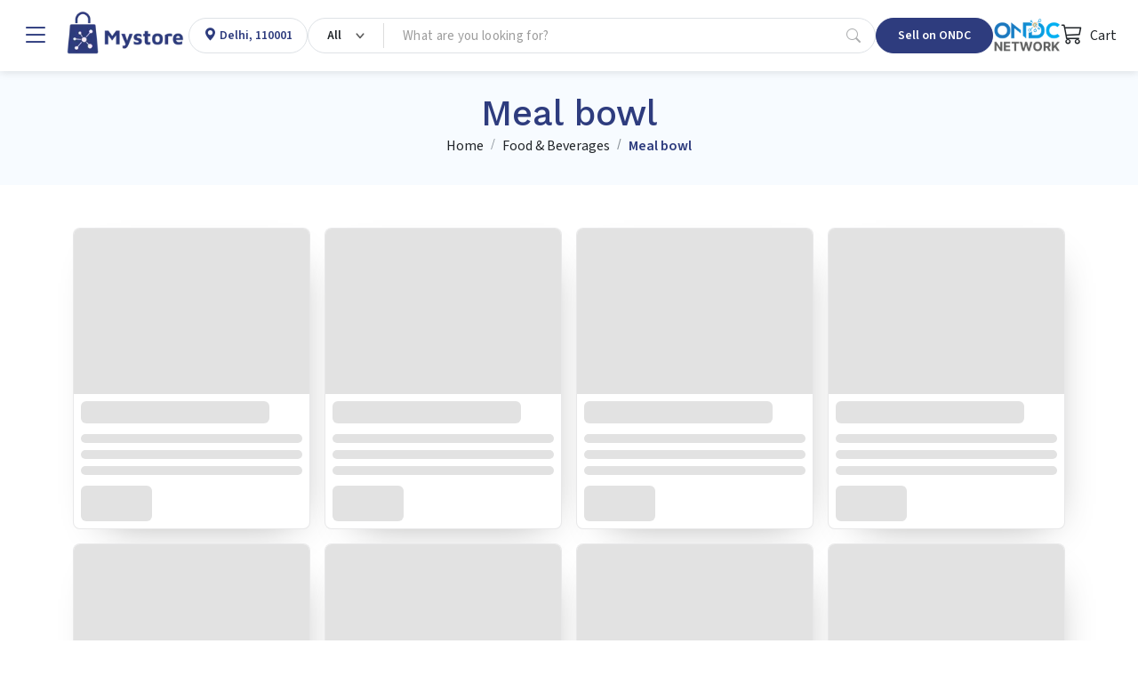

--- FILE ---
content_type: text/html; charset=utf-8
request_url: https://www.mystore.in/en/browse/meal-bowl
body_size: 17414
content:
<!DOCTYPE html><html lang="en" data-bs-theme="light" dir="ltr" style="--ms-safespace: 0px;"><head><script>(function(w,i,g){w[g]=w[g]||[];if(typeof w[g].push=='function')w[g].push(i)})
(window,'AW-974194955','google_tags_first_party');</script><script async src="/yc55/"></script>
			<script>
				window.dataLayer = window.dataLayer || [];
				function gtag(){dataLayer.push(arguments);}
				gtag('js', new Date());
				gtag('set', 'developer_id.dYzg1YT', true);
				gtag('config', 'AW-974194955');
			</script>
			
			
			
    <meta charset="utf-8">
    <meta http-equiv="X-UA-Compatible" content="IE=edge">
    <meta name="referrer" content="origin">
    <meta name="viewport" content="initial-scale=1, minimum-scale=1,maximum-scale=1, height=device-height, width=device-width">
    <base href="/"><link rel="manifest" href="https://www.mystore.in/shmanifest.webmanifest"><link rel="icon" href="https://cdn.storehippo.com/s/62ea2c599d1398fa16dbae0a/g/695553ab81b12137ba75858b/favicon.png" type="image/png">
<meta name="apple-mobile-web-app-capable" content="yes">
<meta name="theme-color" content="#ffffff">
<meta name="thumbnail" content="https://cdn.storehippo.com/s/62ea2c599d1398fa16dbae0a/s/62ea2c599d1398fa16dbae0a/g/695553befef45dcd946bc24a/mystore-icon-256x256-c.png">
<link rel="apple-touch-icon" href="https://cdn.storehippo.com/s/62ea2c599d1398fa16dbae0a/s/62ea2c599d1398fa16dbae0a/g/695553befef45dcd946bc24a/mystore-icon-36x36-c.png" sizes="36x36">
<link rel="apple-touch-icon" href="https://cdn.storehippo.com/s/62ea2c599d1398fa16dbae0a/s/62ea2c599d1398fa16dbae0a/g/695553befef45dcd946bc24a/mystore-icon-48x48-c.png" sizes="48x48">
<link rel="apple-touch-icon" href="https://cdn.storehippo.com/s/62ea2c599d1398fa16dbae0a/s/62ea2c599d1398fa16dbae0a/g/695553befef45dcd946bc24a/mystore-icon-72x72-c.png" sizes="72x72">
<link rel="apple-touch-icon" href="https://cdn.storehippo.com/s/62ea2c599d1398fa16dbae0a/s/62ea2c599d1398fa16dbae0a/g/695553befef45dcd946bc24a/mystore-icon-96x96-c.png" sizes="96x96">
<link rel="apple-touch-icon" href="https://cdn.storehippo.com/s/62ea2c599d1398fa16dbae0a/s/62ea2c599d1398fa16dbae0a/g/695553befef45dcd946bc24a/mystore-icon-144x144-c.png" sizes="144x144">
<link rel="apple-touch-icon" href="https://cdn.storehippo.com/s/62ea2c599d1398fa16dbae0a/s/62ea2c599d1398fa16dbae0a/g/695553befef45dcd946bc24a/mystore-icon-192x192-c.png" sizes="192x192">
<link rel="apple-touch-icon" href="https://cdn.storehippo.com/s/62ea2c599d1398fa16dbae0a/s/62ea2c599d1398fa16dbae0a/g/695553befef45dcd946bc24a/mystore-icon-512x512-c.png" sizes="512x512">

        
        
        
        
        
                
        <link href="https://cdnjs.cloudflare.com/ajax/libs/bootstrap-icons/1.11.1/font/bootstrap-icons.min.css" rel="stylesheet" media="all">
        








<link rel="stylesheet" id="msVariantFile" href="https://www.mystore.in/ms/theme/57bbef2d44e4af584b0a4d9e/53734f1410ee11cd79000002.sass.css?version=ms1761231_1744722478175"><!--REQ_URL:[/en/browse/meal-bowl],REQ_TIME:[1769120629833]--> <style>

.app_notification_ticker {
    position: fixed;
    top: 0;
    left:0;
    right: 0;
    background: var(--ms-app-ticker-bg);
    color: var(--ms-app-ticker-color);
    padding: 0.5rem 0.5rem;
    text-align:center;
    box-shadow: 0 2px 8px rgba(0,0,0,0.2);
    font-family: sans-serif;
    font-size: 13px;
    z-index: 100;
    opacity: 1;
    display:flex;align-items:center;justify-content:center;
    height:calc(var(--ms-app-ticker-h) + var(--ms-mobileapp-safespace));
    transition: all 0.5s ease;
    transform: translatey(0);
}
.app_notification_ticker_enabled:not(.ms-mobile) .app_notification_ticker{padding-bottom:0.5rem;font-size:14px}
.app_notification_ticker_enabled:not(.ms-mobile) .app_notification_ticker_bg{display:none}
.app_notification_ticker_enabled.ms-mobile .app_notification_ticker_bg{
    position: absolute;top:100%;bottom:0;right:0;left:0;width:100%;
    transform: rotate(-180deg);z-index:-1;height:var(--ms-app-ticker-wave);
    background: url('//www.mystore.in/s/62ea2c599d1398fa16dbae0a/ms.files/Subtract-wave-cream.png') repeat-x;
    background-size:105% 100%;
}

.app_notification_ticker_hide .app_notification_ticker{opacity: 0;transform: translatey(-50px);}

/* Mobile Style With Animation */
.reactapp_init .app_notification_ticker{padding-top:calc(var(--ms-mobileapp-safespace) + 0.5rem);}
.app_notification_ticker_enabled #mobile-header #mobile-header-fix,.app_notification_ticker_enabled .mobile-header-heigth{transition: all 0.5s ease;}

.app_notification_ticker_enabled:not(.app_notification_ticker_hide) #mobile-header #mobile-header-fix{
    height: calc(var(--ms-mobile-headerheight) + var(--ms-mobileapp-safespace) + var(--ms-app-ticker-h) + var(--ms-app-ticker-wave)) !important;
}
.app_notification_ticker_enabled:not(.app_notification_ticker_hide) .mobile-header-heigth{
    height: calc(var(--ms-mobile-headerheight) + var(--ms-mobileapp-safespace) + var(--ms-app-ticker-h) + var(--ms-app-ticker-wave)) !important;
    transition: all 0.5s ease;
}

.app_notification_ticker_enabled:not(.app_notification_ticker_hide) #mobile-header .mobile-inner-header .inner-header-heigth,
.app_notification_ticker_enabled:not(.app_notification_ticker_hide) #mobile-header .mobile-inner-header .plan_mobile_header{
    height: calc(var(--ms-mobile-shotheaderheight) + var(--ms-mobileapp-safespace) + var(--ms-app-ticker-h) + var(--ms-app-ticker-wave)) !important;
}

.app_notification_ticker_enabled:not(.app_notification_ticker_hide) .stickyspace {
  top: calc(var(--ms-mobile-shotheaderheight) + var(--ms-mobileapp-safespace) + var(--ms-app-ticker-h) + var(--ms-app-ticker-wave)) !important;
}

.app_notification_ticker_enabled:not(.app_notification_ticker_hide) #mobile-header-fix,
.app_notification_ticker_enabled:not(.app_notification_ticker_hide)  #mobile-header .mobile-inner-header .plan_mobile_header{
    padding-top:calc(var(--ms-mobileapp-safespace) + var(--ms-app-ticker-h) + var(--ms-app-ticker-wave)) !important;
}



/* Mobiole Style Without Animation */
.app_notification_ticker_enabled.app_notification_ticker_noanimation #mobile-header #mobile-header-fix,
.app_notification_ticker_enabled.app_notification_ticker_noanimation .mobile-header-heigth{
    height: calc(var(--ms-mobile-headerheight) + var(--ms-mobileapp-safespace) + var(--ms-app-ticker-h) + var(--ms-app-ticker-wave)) !important;
}
.app_notification_ticker_enabled.app_notification_ticker_noanimation #fixed-mobileheader.header-sticky #mobile-header-fix{
    height: calc(var(--ms-mobile-headerheight) + var(--ms-mobileapp-safespace) + var(--ms-app-ticker-wave)) !important;
}

.app_notification_ticker_enabled.app_notification_ticker_noanimation #mobile-header .mobile-inner-header .inner-header-heigth,
.app_notification_ticker_enabled.app_notification_ticker_noanimation #mobile-header .mobile-inner-header .plan_mobile_header{
    height: calc(var(--ms-mobile-shotheaderheight) + var(--ms-mobileapp-safespace) + var(--ms-app-ticker-h) + var(--ms-app-ticker-wave)) !important;
}

.app_notification_ticker_enabled.app_notification_ticker_noanimation .stickyspace {
  top:calc(var(--ms-mobile-shotheaderheight) + var(--ms-mobileapp-safespace) + var(--ms-app-ticker-h) + var(--ms-app-ticker-wave)) !important
}

/* Desktop Style */
.app_notification_ticker_enabled .header-fixed,.app_notification_ticker_enabled .desktop-header-height{
    transition: all 0.5s ease;
}
.app_notification_ticker_enabled:not(.app_notification_ticker_hide) .desktop-header-height{
    height: calc(var(--ms-header-height) + var(--ms-app-ticker-h)) !important;
}
.app_notification_ticker_enabled:not(.app_notification_ticker_hide) .header-fixed{
    top:var(--ms-app-ticker-h) !important;
}

</style><style>
.noneditable div[data-widgetname="ms-design-topbar"],.noneditable div[data-widgetname="ms-design"]{display:none !important;}
.noneditable #ms-content{padding:0 !important;margin:0 !important;width: 100% !important;min-height: unset !important;height: unset !important;}
.noneditable #ms-content .has-fixed-position.has-fixed-position{top:0 !important;left:0 !important;width: 100%}
</style><style>.iti__country-list li[data-country-code='in']~li[data-country-code='in']{display:none}</style><link type="text/css" rel="stylesheet" href="https://fonts.googleapis.com/css2?family=Source+Sans+3:ital,wght@0,200..900;1,200..900&amp;family=Work+Sans:wght@100;200;300;400;500;600;700;800;900&amp;display=swap"><title>Meal bowl</title><link rel="canonical" href="https://www.mystore.in/en/browse/meal-bowl"><link rel="alternate" href="https://www.mystore.in/en/browse/meal-bowl" hreflang="EN"><meta property="og:title" content="Meal bowl"><meta property="og:url" content="https://www.mystore.in/en/browse/meal-bowl"><meta property="og:type" content="website"></head>
<body class="ms-l-en ms-tablet">
  <div id="body" data-v-app=""><div><div id="ms-content" class=""><div class="mystore_domain_mainlayout"><!----><!----><style scoped="">.message-alert-wrapper{z-index: 9999999;} .mobile .message-alert-wrapper{bottom:auto;top:80px;left:auto !important;right:0.5rem !important;max-width:90%} .mobile .message-alert-wrapper .alert{padding:0.5rem !important} /* Alerts */ .alert--type-newstyle{display:inline-flex;animation: myAnimtop 0.3s cubic-bezier(0.32, 0, 0.67, 0) 0s 1 normal forwards;opacity: 0;} .mobile .alert--type-newstyle{animation: myAnim 0.3s cubic-bezier(0.32, 0, 0.67, 0) 0s 1 normal forwards !important;} @keyframes myAnimbottom{ 0%{opacity:0;transform:translateY(50px)} 100%{opacity:1;transform:translateY(0)} } @keyframes myAnimtop{ 0%{opacity:0;transform:translateY(-50px)} 100%{opacity:1;transform:translateY(10px)} } @keyframes myAnim{ 0%{opacity:0;transform:translateX(250px)} 100%{opacity:1;transform:translateX(0)} }</style><div style="display: none;"><div itemscope="" itemtype="http://schema.org/WebSite"><link itemprop="url" href="https://www.mystore.in"><span itemprop="name">Mystore</span><span itemprop="description">Mystore® is an ONDC connected marketplace built in India for Indian sellers. Mystore is the first ONDC network participant to connect as a Buyer and Seller NP.&nbsp;
You can register as a seller on Mystore and upload your catalogue. You will have a dedicated Seller page (digi-catalog) along with a Unique QR Code for your page that you can market to your buyers. Your catalogue will also appear on the ONDC network through the Mystore Buyer App and other buyer apps catering to related product domains. Mystore provides a comprehensive seller dashboard to manage your products, orders, and payouts.
Mystore also facilitates seamless online shopping across categories with its Mystore Buyer App.</span><span itemprop="image">https://www.mystore.in/s/62ea2c599d1398fa16dbae0a/66defda954ce55002beebf8c/mystore-logo-480x480.png</span></div><div itemscope="" itemtype="http://schema.org/PostalAddress"><span itemprop="streetAddress">9th Floor, Tower A, Spaze iTech Park, Sector 49</span><span itemprop="postalCode">122018</span><span itemprop="addressLocality">Gurgaon Division</span><span itemprop="addressCountry">IN</span></div><div itemscope="" itemtype="http://schema.org/Organization"><span itemprop="name">Mystore</span><span itemprop="url">https://www.mystore.in</span><div itemprop="address" itemscope="" itemtype="http://schema.org/PostalAddress"><span itemprop="streetAddress">9th Floor, Tower A, Spaze iTech Park, Sector 49</span><span itemprop="addressLocality">Gurgaon Division</span>, <span itemprop="addressCountry">IN</span></div><span itemprop="telephone">+918010412412</span><span itemprop="image">https://www.mystore.in/s/62ea2c599d1398fa16dbae0a/66defda954ce55002beebf8c/mystore-logo-480x480.png"</span><span itemprop="email"><a href="/cdn-cgi/l/email-protection" class="__cf_email__" data-cfemail="5e2c3b3f3d362b2d1e33272d2a312c3b703730">[email&#160;protected]</a></span></div><div id="ms_page_name" style="display: none;">category</div><div><div><div itemscope="" itemtype="http://schema.org/CollectionPage"><span itemprop="name">Meal bowl</span><span itemprop="description"></span><span itemprop="url">https://www.mystore.in/en/browse/meal-bowl</span><span itemprop="image">//:0</span></div></div></div><!----><!----><!----></div><div class="mystore_domain_header"><!----><header id="header" class="header header_shop buy_theme"><div class="desktop-header-height"></div><div class="header-fixed"><div id="main-header buy" class="main-header"><div class="container-fluid h-100 px-4 w-100 mw-100"><div class="d-flex align-items-center justify-content-start flex-nowrap h-100 gap-2 gap-lg-4"><div class="header-column-left logo flex-auto d-flex align-items-center" id="logo"><div class="d-flex align-items-center flex-nowrap"><div role="button" class="hamburger me-1 me-lg-3" data-bs-toggle="offcanvas" href="#offcanvasleft"><i class="bi bi-list lh-1 fs-2 text-primary"></i></div><a href="/en/"><img loading="lazy" onerror="ms._imageError(this)" alt="Mystore" title="Mystore" src="https://www.mystore.in/s/62ea2c599d1398fa16dbae0a/66defda954ce55002beebf8c/mystore-logo-200x80.png" class="img-fluid" ms-data-valign="middle"></a></div></div><div class="header-opt header-location-drop border rounded-pill" style="height: 40px;"><div class="dropdown px-3 py-0 location-cont h-100"><a class="d-flex align-items-center selected_location h-100 text-primary" role="button"><div class="ic_item"><i class="bi bi-geo-alt-fill lh-1"></i></div><div class="loc_active ps-1"><p class="mb-0 fw-semibold fs-6 d-block oneline_ellipsis lh-1 ms-fs-14" style="max-width: 160px;"><span>Delhi, 110001</span></p></div></a></div></div><div class="header-column-center flex-fill" id="searchBox"><div class="autocomplete_newflow flow_with_categories default_autocomplete_flow"><div class="autocomplete_wrapper position-relative dropdown"><div class="dropdown d-flex position-relative autocomplete_wrap rounded-pill border" style="height: 40px;"><div class="dropdown category_dropdown"><button class="btn btn-secondary bg-transparent dropdown-toggle d-flex flex-row flex-nowrap align-items-center justify-content-between h-100 rounded-0 border-0 px-3" type="button" data-bs-toggle="dropdown" style="min-width: 80px; max-width: 180px; overflow: hidden;"><span class="d-block lh-sm fw-semibold ms-fs-14 text-capitalize text-dark" style="max-width: 160px; overflow: hidden; text-overflow: ellipsis;">All</span></button><div class="dropdown-menu w-100 p-0 pt-2 fs-6"><div class="megamenu_search rounded-3 overflow-hidden p-0 shadow-lg"><div class="row g-0 flex-row flex-nowrap h-100"><div class="col-12 col-sm-12 d-flex flex-column flex-nowrap"><div class="megamenu_search-nav flex-fill overflow-auto p-3 pt-1" style="max-height: 390px;"><ul class="list-unstyled m-0"><li><a class="dropdown-item small category_selection_list_item fw-semibold oneline_ellipsis" role="button" title="All">All Categories</a></li><li><a class="dropdown-item small category_selection_list_item fw-semibold oneline_ellipsis" title="Appliances" role="button">Appliances</a></li><li><a class="dropdown-item small category_selection_list_item fw-semibold oneline_ellipsis" title="Agri Inputs" role="button">Agri Inputs</a></li><li><a class="dropdown-item small category_selection_list_item fw-semibold oneline_ellipsis" title="Fashion" role="button">Fashion</a></li><li><a class="dropdown-item small category_selection_list_item fw-semibold oneline_ellipsis" title="Grocery" role="button">Grocery</a></li><li><a class="dropdown-item small category_selection_list_item fw-semibold oneline_ellipsis" title="Beauty &amp; Personal Care" role="button">Beauty &amp; Personal Care</a></li><li><a class="dropdown-item small category_selection_list_item fw-semibold oneline_ellipsis" title="Agriculture" role="button">Agriculture</a></li><li><a class="dropdown-item small category_selection_list_item fw-semibold oneline_ellipsis" title="Home &amp; Kitchen" role="button">Home &amp; Kitchen</a></li><li><a class="dropdown-item small category_selection_list_item fw-semibold oneline_ellipsis" title="Electronics" role="button">Electronics</a></li><li><a class="dropdown-item small category_selection_list_item fw-semibold oneline_ellipsis" title="Automotive" role="button">Automotive</a></li><li><a class="dropdown-item small category_selection_list_item fw-semibold oneline_ellipsis" title="Health &amp; Wellness" role="button">Health &amp; Wellness</a></li></ul></div></div></div></div></div></div><div class="flex-fill d-flex flex-row flex-nowrap"><!----><!----><input id="searchtext" type="text" autocomplete="off" class="form-control search-area-input rounded-pill ps-3 border-0 shadow-none bg-transparent pradeep" placeholder="What are you looking for?" style="padding-right: 0px !important;"><div id="autocomplete" class="autocomplete_dropdown dropdown-menu w-100 p-0 bg-white mt-1 rounded-2 shadow-sm active_drpdwn"><div class="dropdown_inner search-suggestion w-100 p-3"><div class="search_recentsearch"><h4 class="mb-3 text-muted small text-uppercase fw-semibold" style="letter-spacing: 1px;">Recent Search</h4><ul class="list-unstyled m-0 p-0 d-flex flex-wrap gap-2 small"><li><div role="button" class="suggestion-item d-flex align-items-center px-3 py-2 border rounded-pill text-dark position-relative"><a class="position-absolute top-0 start-0 h-100 w-100" style="z-index: 1;"></a><i class="bi bi-arrow-counterclockwise lh-1 small"></i><span class="lh-1 ms-1">where+to+buy+leather+spew+remover+uk+online</span></div></li></ul></div></div><div class="dropdown_inner w-100 p-3" style="display: none;"><!----><!----></div></div><a role="button" class="px-3 d-inline-flex align-items-center justify-content-center text-muted opacity-50" type="button"><i class="bi bi-search lh-1 fs-6"></i></a><!----></div></div></div></div></div><div class="header-column-right flex-auto ms-auto"><div class="d-flex align-items-center justify-content-between justify-content-lg-end gap-2 gap-lg-4"><div class="header-opt header-ondc"><a href="https://seller.mystore.in" target="_blank" class="dropdown-toggler px-2 px-lg-4 btn btn-primary rounded-pill lh-1 fw-semibold d-inline-flex align-items-center justify-content-ceter text-nowrap ms-fs-14" style="height: 40px;">Sell on ONDC</a></div><div class="header-opt header-ondc-logo" style="height: 40px;"><span class="lh-1 fw-semibold d-inline-flex align-items-center justify-content-ceter h-100"><img src="https://www.mystore.in/s/62ea2c599d1398fa16dbae0a//ms.files/ONDC-Network-200x60.png" class="img-fluid h-100" style="object-fit: contain;"></span></div><div class="header-opt header-cart"><div class="cart-dropdown"><div role="button" class="cart_quick_link text-dark d-inline-flex align-items-center justify-content-ceter fs-6" data-bs-toggle="offcanvas" href="#offcanvasCart" style="min-width: auto; height: 40px;"><span class="cart_icon_wrap pe-2 position-relative"><i class="bi bi-cart3 lh-1 fs-4"></i><!----></span> Cart</div></div><div class="offcanvas offcanvas-end cart-canvas" tabindex="-1" id="offcanvasCart" style="width: 500px;"><div class="offcanvas-header py-1 px-3 pe-0 border-bottom d-flex align-items-center justify-content-between bg-primary text-white"><div class="offcanvas-title fs-5">Your Shopping Bag</div><div role="button" data-bs-dismiss="offcanvas" class="p-2 px-3"><i class="bi bi-x lh-1 fs-4"></i></div></div><div class="offcanvas-body p-0"><div class="cart-empty h-100 d-flex flex-column flex-nowrap align-items-center justify-content-center text-center opacity-50"><div class="w-100 py-3"><span class="bagIconEmpty"><i class="bi bi-bag lh-1 pinkCol" style="font-size: 4rem;"></i></span><div class="mt-3 empty-text text-uppercase"><h4 class="m-0 fs-5 text-semibold">Your Bag Is Empty</h4></div></div></div><!----><!----><!----></div><!----></div></div></div></div></div></div></div><!----></div></header><div class="desktop_location"><!----></div><div class="offcanvas offcanvas-start canvas-panel pb-3" tabindex="-1" id="offcanvasleft" style="max-width: 300px;"><div class="offcanvas-body h-100 overflow-auto-scrollbar p-0 fs-6"><div class="offcanvas--head p-3 d-flex align-items-center justify-content-between flex-nowrap"><span class="d-block" data-bs-dismiss="offcanvas" role="button"><i class="bi bi-x-lg lh-1 fs-4"></i></span><a href="/en/" data-bs-dismiss="offcanvas" id="logo" class="logo flex-fill ps-3"><img loading="lazy" onerror="ms._imageError(this)" alt="Mystore" title="Mystore" src="https://www.mystore.in/s/62ea2c599d1398fa16dbae0a/66defda954ce55002beebf8c/mystore-logo-480x480.png" class="img-fluid" ms-data-valign="middle" style="max-height: 35px;"></a><div class="d-flex flex-column align-items-center"><img loading="lazy" onerror="ms._imageError(this)" alt="Mystore" title="Mystore" src="https://www.mystore.in/s/62ea2c599d1398fa16dbae0a//ms.files/ONDC-Network-200x60.png" class="img-fluid" ms-data-valign="middle" style="max-height: 35px;"></div></div><div class="offcanvas--body"><div class="d-block p-3"><a href="/en/user/register" data-bs-dismiss="offcanvas" class="d-block w-100 btn btn-primary py-2 fs-6 btn-lg rounded-3">Sign Up</a><a href="/en/user/login" data-bs-dismiss="offcanvas" class="d-flex align-items-center w-100 linked-btn lh-sm small fw-bold position-relative py-2 px-3 rounded-3 mt-3"><i class="bi bi-box-arrow-in-right lh-1 fs-5 me-2"></i> Log in</a></div><!----><div class="hrline my-2 px-3"><div class="border-top border-2"></div></div><!----><!----><div class="p-3"><div class="title-wrap mb-2"><h4 class="m-0 fw-normal text-muted small opacity-75">Popular Categories</h4></div><div class="d-block"><a href="/en/browse/appliances" data-bs-dismiss="offcanvas" class="d-flex align-items-center w-100 linked-btn rounded-3"><!----><img loading="lazy" onerror="ms._imageError(this)" class="img-fluid me-2" src="//d2pyicwmjx3wii.cloudfront.net/s/62ea2c599d1398fa16dbae0a/ms.files/navicons/Appliances.svg" style="width: 2rem; height: 2rem;"> Appliances</a><a href="/en/browse/agri-inputs" data-bs-dismiss="offcanvas" class="d-flex align-items-center w-100 linked-btn rounded-3"><!----><img loading="lazy" onerror="ms._imageError(this)" class="img-fluid me-2" src="//d2pyicwmjx3wii.cloudfront.net/s/62ea2c599d1398fa16dbae0a/ms.files/navicons/Agritech.svg" style="width: 2rem; height: 2rem;"> Agri Inputs</a><a href="/en/browse/auto-components-and-accessories" data-bs-dismiss="offcanvas" class="d-flex align-items-center w-100 linked-btn rounded-3"><!----><img loading="lazy" onerror="ms._imageError(this)" class="img-fluid me-2" src="//d2pyicwmjx3wii.cloudfront.net/s/62ea2c599d1398fa16dbae0a/ms.files/navicons/Automotive.svg" style="width: 2rem; height: 2rem;"> Auto Components &amp; Accessories</a><a href="/en/browse/beauty-and-personal-care" data-bs-dismiss="offcanvas" class="d-flex align-items-center w-100 linked-btn rounded-3"><!----><img loading="lazy" onerror="ms._imageError(this)" class="img-fluid me-2" src="//d2pyicwmjx3wii.cloudfront.net/s/62ea2c599d1398fa16dbae0a/ms.files/navicons/Beauty-Personal-Care.svg" style="width: 2rem; height: 2rem;"> Beauty &amp; Personal Care</a><a href="/en/browse/electronics" data-bs-dismiss="offcanvas" class="d-flex align-items-center w-100 linked-btn rounded-3"><!----><img loading="lazy" onerror="ms._imageError(this)" class="img-fluid me-2" src="//d2pyicwmjx3wii.cloudfront.net/s/62ea2c599d1398fa16dbae0a/ms.files/navicons/Electronics.svg" style="width: 2rem; height: 2rem;"> Electronics</a><a href="/en/browse/fashion" data-bs-dismiss="offcanvas" class="d-flex align-items-center w-100 linked-btn rounded-3"><!----><img loading="lazy" onerror="ms._imageError(this)" class="img-fluid me-2" src="//d2pyicwmjx3wii.cloudfront.net/s/62ea2c599d1398fa16dbae0a/ms.files/navicons/Fashion.svg" style="width: 2rem; height: 2rem;"> Fashion</a><a href="/en/browse/grocery" data-bs-dismiss="offcanvas" class="d-flex align-items-center w-100 linked-btn rounded-3"><!----><img loading="lazy" onerror="ms._imageError(this)" class="img-fluid me-2" src="//d2pyicwmjx3wii.cloudfront.net/s/62ea2c599d1398fa16dbae0a/ms.files/navicons/Grocery.svg" style="width: 2rem; height: 2rem;"> Grocery</a><a href="/en/browse/gift-cards" data-bs-dismiss="offcanvas" class="d-flex align-items-center w-100 linked-btn rounded-3"><!----><img loading="lazy" onerror="ms._imageError(this)" class="img-fluid me-2" src="//d2pyicwmjx3wii.cloudfront.net/s/62ea2c599d1398fa16dbae0a/ms.files/navicons/Gift-Card.svg" style="width: 2rem; height: 2rem;"> Gift Cards</a><a href="/en/browse/home-and-kitchen" data-bs-dismiss="offcanvas" class="d-flex align-items-center w-100 linked-btn rounded-3"><!----><img loading="lazy" onerror="ms._imageError(this)" class="img-fluid me-2" src="//d2pyicwmjx3wii.cloudfront.net/s/62ea2c599d1398fa16dbae0a/ms.files/navicons/Home-Decor.svg" style="width: 2rem; height: 2rem;"> Home &amp; kitchen</a><a href="/en/browse/health-and-wellness" data-bs-dismiss="offcanvas" class="d-flex align-items-center w-100 linked-btn rounded-3"><!----><img loading="lazy" onerror="ms._imageError(this)" class="img-fluid me-2" src="//d2pyicwmjx3wii.cloudfront.net/s/62ea2c599d1398fa16dbae0a/ms.files/navicons/Health-Wellness.svg" style="width: 2rem; height: 2rem;"> Health &amp; Wellness</a><a href="/en/browse/vehicles-and-automotives" data-bs-dismiss="offcanvas" class="d-flex align-items-center w-100 linked-btn rounded-3"><!----><img loading="lazy" onerror="ms._imageError(this)" class="img-fluid me-2" src="//d2pyicwmjx3wii.cloudfront.net/s/62ea2c599d1398fa16dbae0a/ms.files/navicons/Vehicle-Automobile.svg" style="width: 2rem; height: 2rem;"> Vehicles &amp; Automotives</a><a href="/en/collection/books-and-stationary" data-bs-dismiss="offcanvas" class="d-flex align-items-center w-100 linked-btn rounded-3"><!----><img loading="lazy" onerror="ms._imageError(this)" class="img-fluid me-2" src="//d2pyicwmjx3wii.cloudfront.net/s/62ea2c599d1398fa16dbae0a/ms.files/navicons/BooksStationary.svg" style="width: 2rem; height: 2rem;"> Books &amp; Stationary</a><a href="/en/collection/pet-care" data-bs-dismiss="offcanvas" class="d-flex align-items-center w-100 linked-btn rounded-3"><!----><img loading="lazy" onerror="ms._imageError(this)" class="img-fluid me-2" src="//d2pyicwmjx3wii.cloudfront.net/s/62ea2c599d1398fa16dbae0a/ms.files/navicons/Pet-Care.svg" style="width: 2rem; height: 2rem;"> Pet Care</a><a href="/en/browse/toys-and-games" data-bs-dismiss="offcanvas" class="d-flex align-items-center w-100 linked-btn rounded-3"><!----><img loading="lazy" onerror="ms._imageError(this)" class="img-fluid me-2" src="//d2pyicwmjx3wii.cloudfront.net/s/62ea2c599d1398fa16dbae0a/ms.files/navicons/ToysGames.svg" style="width: 2rem; height: 2rem;"> Toys &amp; Games</a></div></div><div class="hrline my-2 px-3"><div class="border-top border-2"></div></div><section><div class="p-3"><div class="title-wrap mb-2"><h4 class="m-0 fw-normal text-muted small opacity-75">Support</h4></div><div class="d-block"><a href="/en/contact" data-bs-dismiss="offcanvas" class="d-flex align-items-center w-100 linked-btn rounded-3"><!----><img loading="lazy" onerror="ms._imageError(this)" class="img-fluid me-2" src="//d2pyicwmjx3wii.cloudfront.net/s/62ea2c599d1398fa16dbae0a/ms.files/navicons/Contact-Us.svg" style="width: 2rem; height: 2rem;"> Contact Us</a></div></div><div class="hrline my-2 px-3"><div class="border-top border-2"></div></div></section><div class="p-3"><div class="title-wrap mb-2"><h4 class="m-0 fw-normal text-muted small opacity-75">Language</h4></div><div class="d-block"><a class="d-flex align-items-center justify-content-between w-100 linked-btn rounded-3 active" data-bs-dismiss="offcanvas" role="button"><span class="dropdown-value flex-fill">English - <span class="lang">EN</span></span><span class="icon-wrap ps-2"><i class="bi bi-toggle-on lh-1 text-primary fs-5"></i><!----></span></a></div></div><div class="hrline my-2 px-3"><div class="border-top border-2"></div></div><div class="p-3"><div class="title-wrap mb-2"><h4 class="m-0 fw-normal text-muted small opacity-75">Seller</h4></div><div class="d-block"><a class="d-flex align-items-center justify-content-between w-100 linked-btn rounded-3" href="https://www.mystore.in/admin/"><span class="dropdown-value">Login</span></a> <a class="d-flex align-items-center justify-content-between w-100 linked-btn rounded-3" href="/en/seller/register"><span class="dropdown-value">Register</span></a></div></div><div class="hrline my-2 px-3"><div class="border-top border-2"></div></div><div class="p-3"><div class="title-wrap mb-2"><h4 class="m-0 fw-normal text-muted small opacity-75">Our apps</h4></div><div class="d-block"><a class="d-flex align-items-center w-100 linked-btn rounded-3" aria-label="Google Play Store" href="https://play.google.com/store/apps/details?id=in.mystore" target="_blank" rel="noopener noreferrer"><i class="bi bi-google-play fs-5 lh-1 me-2"></i> Google play</a><a class="d-flex align-items-center w-100 linked-btn rounded-3" aria-label="App Store" href="https://apps.apple.com/in/app/mystore/id1642471520" target="_blank" rel="noopener noreferrer"><i class="bi bi-apple fs-5 lh-1 me-2"></i> App Store</a></div><!----></div><!----><!----><!----></div></div></div><style scoped="">/* Global CSS */ :root{ --ms-header-height : 80px; --ms-megamenu-height : 50px; } body{font-family:"Source Sans 3" !important;font-size:0.9rem;font-weight: 400;line-height: 1.5;color: #212529;letter-spacing:0 !important;} h1,h2,h3,h4,h5,h6{font-family:"Work Sans" !important} .btn,a,button,span,div,article,input{font-family:'Source Sans 3';} .form-control:focus,.form-control:hover,.form-control:active,.form-control:visited,.form-control:link, input:focus,input:hover,input:active,input:visited,input:link, button:focus,button:hover,button:active,button:visited,button:link, a:focus,a:hover,a:active,a:visited,a:link{outline:0;box-shadow:none !important;} a{text-decoration: none;} .progress_loading{position:relative;background-color:#e2e2e2} .progress_loading::after{display:block;content:"";position:absolute;width:100%;height:100%;transform:translateX(-100%);background:-webkit-gradient(linear,left top,right top,from(transparent),color-stop(rgba(255,255,255,.2)),to(transparent));background:linear-gradient(90deg,transparent,rgba(255,255,255,.2),transparent);animation:loading .8s infinite} @keyframes loading{ 100%{transform:translateX(100%)} } .pointer{cursor: pointer;} /* Color Poperties */ body{ /* --mystore-primary:var(--bs-primary) !important; */ --mystore-pinkbg: #ed3595 !important; --mystore-pink: #f43397 !important; --mystore-lighterpink:#ffdff0 !important; --bs-success : #328616; --bs-success-rgb : 50,143,22; --bs-primary-light: #ecf7fd !important; --bs-primary-light-rgb: 236,247,253 !important } .primary-bg{background-color:var(--bs-primary);} .primary{color:var(--bs-primary);} .secondary-bg{background-color:var(--bs-secondary);} .secondary{color:var(--bs-secondary);} .bg-primary-light{ --bs-bg-opacity: 1; background-color: rgba(var(--bs-primary-light-rgb),var(--bs-bg-opacity))!important } .text-primary-light { --bs-text-opacity: 1; color: rgba(var(--bs-primary-light-rgb),var(--bs-text-opacity))!important } .bg-lightpink{background-color:var(--mystore-lighterpink)!important} .border-lightpink{border-color:var(--mystore-lighterpink) !important} .hover-lightpink:hover{background-color:var(--mystore-lighterpink)!important} .bg-pink{background-color:var(--mystore-pinkbg)!important} .border-pink{border-color:var(--mystore-pinkbg) !important} .hover-pink:hover{background-color:var(--mystore-pinkbg)!important} .pinkCol{color:var(--mystore-pink)!important} .greenCol{color:#80bb01!important} .lightblueCol{color:#7871ff!important} .primary2{color:var(--bs-primary)!important} .primary3{color:#c14bc3!important} .darkCol{color:#343a40!important} .btn{line-height:1.5;font-size:.9rem} .btn.btn-primary{background:var(--bs-primary)!important;border-color:var(--bs-primary)!important;color:var(--bs-white)!important} .btn.btn-pink{background:var(--mystore-pinkbg)!important;border-color:var(--mystore-pinkbg)!important;color:var(--bs-white)!important} .btn.btn-pink:hover,.btn.btn-primary:hover{background-color:var(--mystore-pinkbg)!important;border-color:var(--mystore-pinkbg)!important;color:var(--bs-white)!important} .btn.btn-default{background:#ddd!important;color:#333!important} .btn.btn-default:hover{background-color:#ccc!important;color:#333!important} .btn-outline-primary{color:var(--bs-primary);border-color:var(--bs-primary)} .btn-outline-primary:hover{color:var(--bs-white);background-color:var(--bs-primary);border-color:var(--bs-primary)} .btn-outline-pink{color:var(--mystore-pink);border-color:var(--mystore-pink)} .btn-outline-pink:hover{color:var(--bs-white);background-color:var(--mystore-pink);border-color:var(--mystore-pink)} .btn-outline-dark{border-color:var(--bs-primary)!important;color:var(--bs-primary)!important} .btn-outline-dark:hover{background-color:var(--mystore-pinkbg)!important;border-color:var(--mystore-pinkbg)!important;color:var(--bs-white)!important} .search-suggestion .suggestion-item:hover {background: var(--mystore-lighterpink);border-color: var(--mystore-lighterpink) !important;} /* @media (min-width: 992px) { .container-xxl, .container-xl, .container-lg, .container-md, .container-sm, .container { max-width: 1260px; } } */ /* Loading Bar Loader */ .load-bar{left:0;right:0;margin-top:0;height:3px;background-color:#fdba2c;position:fixed;top:0;width:100%;z-index:1000} .bar{content:"";display:inline;position:absolute;width:0;height:100%;left:50%} .bar:first-child{background-color:#da4733;animation:loading 3s linear infinite} .bar:nth-child(2){background-color:#3b78e7;animation:loading 3s linear 1s infinite} .bar:nth-child(3){background-color:#fdba2c;animation:loading 3s linear 2s infinite} @keyframes loading{ from{left:50%;width:0;z-index:1000} 33.3333%{left:0;width:100%;z-index:100} to{left:0;width:100%} } @media print{ a[href]:after{content:none!important} .container{width:100%!important} } /* Loading Icon Loader */ .loading_icon{position:fixed;top:0;left:0;width:100%;height:100%;z-index: 99999;display:flex;align-items:center;justify-content: center;} .loading_icon:after{content:"";position:absolute;top:0;left:0;width:100%;height:100%;background: var(--bs-white);opacity:0.5;z-index: -1} .loading_icon .loading_icon-image{max-width:60px} .loader-animation,.loader-animation:after,.loader-animation:before{border-radius:50%;width:2.5em;height:2.5em;-webkit-animation-fill-mode:both;animation-fill-mode:both;-webkit-animation:load7 1.8s infinite ease-in-out;animation:load7 1.8s infinite ease-in-out} .loader-animation{color:var(--bs-primary);font-size:10px;margin:80px auto;position:relative;text-indent:-9999em;-webkit-transform:translateZ(0);-ms-transform:translateZ(0);transform:translateZ(0);-webkit-animation-delay:-.16s;animation-delay:-.16s} .loader-animation:after,.loader-animation:before{content:'';position:absolute;top:0} .loader-animation:before{left:-3.5em;-webkit-animation-delay:-.32s;animation-delay:-.32s} .loader-animation:after{left:3.5em} @-webkit-keyframes load7{ 0%,100%,80%{box-shadow:0 2.5em 0 -1.3em} 40%{box-shadow:0 2.5em 0 0} } @keyframes load7{ 0%,100%,80%{box-shadow:0 2.5em 0 -1.3em} 40%{box-shadow:0 2.5em 0 0} } /* Loader Spinner with Primary Border */ .loader-spinner { width: 48px; height: 48px; border: 5px solid var(--bs-primary); border-bottom-color: var(--mystore-pink); border-radius: 50%; display: inline-block; box-sizing: border-box; animation: rotation 1s linear infinite; } @keyframes rotation { 0% { transform: rotate(0deg); } 100% { transform: rotate(360deg); } } /* Letter Spacing */ .letter-spacing-0{letter-spacing:0!important} .letter-spacing-1{letter-spacing:.1em!important} .letter-spacing-2{letter-spacing:.2em!important} .letter-spacing-3{letter-spacing:.3em!important} .letter-spacing-4{letter-spacing:.4em!important} .letter-spacing-5{letter-spacing:.5em!important} /* Font Sizes */ .ms-fs-8{font-size:8px !important} .ms-fs-10{font-size:10px !important} .ms-fs-12{font-size:12px !important} .ms-fs-14{font-size:14px !important} .ms-fs-16{font-size:16px !important} .ms-fs-18{font-size:18px !important} .ms-fs-20{font-size:20px !important} .ms-fs-21{font-size:21px !important} .ms-fs-22{font-size:22px !important} .ms-fs-23{font-size:23px !important} .ms-fs-24{font-size:24px !important} .ms-fs-25{font-size:25px !important} .ms-fs-26{font-size:26px !important} .ms-fs-27{font-size:27px !important} .ms-fs-28{font-size:28px !important} .ms-fs-29{font-size:29px !important} .ms-fs-30{font-size:30px !important} /* Overflow Style */ .overflow-outer,.overflow-inner{position:relative;display:block} .overflow-hidden{overflow:hidden} .overflow-auto{overflow:auto} .overflow-auto-scroller{overflow:auto} .overflow-x-hidden{overflow-x:hidden} .overflow-y-hidden{overflow-x:hidden} .overflow-x{overflow-x:auto;white-space:nowrap!important} .overflow-x-scroller{overflow-x:scroll;white-space:nowrap!important} .overflow-y{overflow-y:auto} .overflow-y-scroller{overflow-y:scroll} /* Hide scrollbar for Chrome, Safari and Opera */ #body .overflow-auto::-webkit-scrollbar,.overflow-x::-webkit-scrollbar,.overflow-y::-webkit-scrollbar ,.noscrollbar::-webkit-scrollbar { display: none; } /* Hide scrollbar for IE, Edge and Firefox */ #body .overflow-auto ,.overflow-x,.overflow-y,.noscrollbar{ -ms-overflow-style: none; /* IE and Edge */ scrollbar-width: none; /* Firefox */ } .overflow-auto-scroller,.overflow-x-scroller,.overflow-y-scroller{ -ms-overflow-style: auto; /* IE and Edge */ scrollbar-width: 5px; /* Set a wider scrollbar */ scrollbar-color: #ccc #f9f9f9; /* Thumb color and track color */ } /* For WebKit-based browsers (Chrome, Safari) */ .overflow-auto-scroller::-webkit-scrollbar, .overflow-x-scroller::-webkit-scrollbar, .overflow-y-scroller::-webkit-scrollbar { width: 5px; /* Width of the vertical scrollbar */ height: 10px; /* Height of the horizontal scrollbar */ } /* Handle styling (the draggable part of the scrollbar) */ .overflow-auto-scroller::-webkit-scrollbar-thumb, .overflow-x-scroller::-webkit-scrollbar-thumb, .overflow-y-scroller::-webkit-scrollbar-thumb{ background-color: #ccc; /* Scrollbar color */ border-radius: 10px; /* Rounded corners */ border: 1px solid #f9f9f9; /* Optional: space around thumb */ } /* Track styling (the background of the scrollbar) */ .overflow-auto-scroller::-webkit-scrollbar-track, .overflow-x-scroller::-webkit-scrollbar-track, .overflow-y-scroller::-webkit-scrollbar-track{ background: #f9f9f9; /* Background color of the scrollbar track */ } /* Carousel Style */ .carousel-light .arrow-btn *[class*="carousel-control-"]{background-color:#f43397;background-size:50%} .carousel-dark .arrow-btn *[class*="carousel-control-"]{background-color:var(--bs-white);background-size:50%} .carousel.space4 .row{margin:0 -4px} .carousel.space4 .row>[class^="col"]{padding:0 4px} .carousel.space10 .row{margin:0 -10px} .carousel.space10 .row>[class^="col"]{padding:0 10px} .center-control.outer-arrow .arrow-btn.prev{left:-15px} .center-control.outer-arrow .arrow-btn.next{right:-15px} .center-control .arrow-btn{ height:35px;width:35px !important;top:50% !important; overflow:hidden; -moz-transform:translatey(-50%); -webkit-transform:translatey(-50%); transform:translatey(-50%); } .center-control.arrorw-round .arrow-btn{border-radius:50% !important;} .center-control .arrow-btn *[class*="carousel-control-"]{ -moz-transform:none !important; -webkit-transform:none !important; transform:none !important; } .center-control.arrorw-rectangle .arrow-btn{height:30px;width:40px} .center-control.static-control .arrow-btn{ position:static; -moz-transform:none !important; -webkit-transform:none !important; transform:none !important; } .round-indicators{position:static !important;margin:2rem auto auto !important;} .round-indicators button{ display:inline-block !important; border:none !important; width: 8px !important; height: 8px !important; margin: 0 5px !important; padding:0 !important; background: #dee2e6 !important; -webkit-backface-visibility: visible; backface-visibility: visible; transition: opacity 200ms ease; border-radius: 50% !important; } .round-indicators.pink button{background:#f998ca !important} .round-indicators button.active{background:#333 !important;} .round-indicators.pink button.active{background:#f43397 !important} .thumbnail-control{position:relative;margin-bottom:55px !important} .thumb-indicators{display:flex;align-items:center;justify-items:flex-start;gap:2px;position:absolute;top:100%;height: 55px !important;margin:0} .thumb-indicators [data-bs-target]{display:block;height:50px !important;width:80px !important;background:transparent;border:0;text-indent:unset !important;/*! flex:1 1 auto !important; */margin:0 !important;padding:0 !important} .thumb-indicators [data-bs-target] .thumb-indicator{border:1px solid #ddd; display:flex;align-items:center;justify-content:center;height:50px;width:100%;background:transparent} .thumb-indicators [data-bs-target] .thumb-indicator img{width:100%;height:100%;object-fit:cover;object-position:center;} .thumb-indicators .active .thumb-indicator{border-color:var(--mystore-pink)} @media screen and (max-width:767px){ .center-control .arrow-btn,.arrow-btn *[class*="carousel-control-"], .center-control.arrorw-rectangle .arrow-btn{height:25px !important;width:25px !important} .center-control.outer-arrow .arrow-btn.next{right:-10px} .center-control.outer-arrow .arrow-btn.prev{left:-10px} } .oneline_ellipsis{display:-webkit-box!important;max-width:100%;-webkit-line-clamp:1;-webkit-box-orient:vertical;overflow:hidden;white-space: normal !important} .twoline_ellipsis{display:-webkit-box!important;max-width:100%;-webkit-line-clamp:2;-webkit-box-orient:vertical;overflow:hidden;white-space: normal !important} .threeline_ellipsis{display:-webkit-box!important;max-width:100%;-webkit-line-clamp:3;-webkit-box-orient:vertical;overflow:hidden;white-space: normal !important} /* Orders */ .order-6{order: 6 !important;} .order-7{order: 7 !important;} .order-8{order: 8 !important;} .order-9{order: 9 !important;} .order-10{order: 10 !important;} .order-11{order: 11 !important;} .order-12{order: 12 !important;} .order-13{order: 13 !important;} .order-14{order: 14 !important;} .order-15{order: 15 !important;} .order-16{order: 16 !important;} .order-17{order: 17 !important;} .order-18{order: 18 !important;} .order-19{order: 19 !important;} .order-20{order: 20 !important;} /* ================= Header Main style Start ================= */ #header,.header-fixed{background:#f8f9fa} [class*=header-column-]{position:relative} .desktop-header-height{position:relative;height:var(--ms-header-height)} .header-fixed{position:fixed;top:0;left:0;width:100%;z-index:999;box-shadow:0 0 10px 0 rgba(0,0,0,.15)} .shot-header .desktop-header-height{position:relative;height:calc(var(--ms-header-height) - 20px)} .no-style .main-header{box-shadow:none;background-color:transparent!important} #header.no-style,.no-style .header-fixed{box-shadow:none;background-color:transparent!important} .main-header{background-color:var(--bs-white);height:var(--ms-header-height);position:relative;z-index:1} .header #logo{min-width:180px} .main-header #logo a{display:block} .main-header #logo a img{max-height: 70px;width: 140px;min-width: 120px;margin-top:-5px} .header-opt{position:relative} .header-opt .search-icon-toggler{position:relative;font-size:22px;cursor:pointer;line-height:1} .header-opt .user-icon-toggler{position:relative;font-size:22px;cursor:pointer;line-height:1} .header-opt .icon-side{position:relative;font-size:22px;cursor:pointer} .header-opt .icon-side .badge,.header-opt .icon-side .opt-icon-badge{display:flex;align-items:center;justify-content:center;background:#343a40;position:absolute;top:-8px;right:-10px;width:20px;height:20px;text-align:center;color:var(--bs-white);border-radius:50%;background:#343a40;font-size:.6rem;line-height:20px} .header-opt .opt-icon-wrap .opt-icon-badge{width:18px;height:18px;top:5px;right:-5px} .header-opt .opt-icon-wrap{display:flex;flex-flow:column wrap;align-items:center;justify-content:center} .header-opt .opt-icon-wrap span{display:block;width:100%;text-align:center;line-height:1} .header-opt .opt-icon-wrap span.opt-icon{margin-bottom:6px} .header-opt .opt-icon-wrap span.opt-icon svg{height:17px;width:17px} .header-opt .opt-icon-wrap .opt-icon-label{font-size:.9rem;font-weight:500;letter-spacing:.5px;white-space:nowrap} .header-opt .search-icon-toggler svg,.header-opt .user-icon-toggler svg{height:25px;width:25px;stroke-width:3} .header-opt .icon-side svg{height:25px;width:25px;stroke-width:3} /* MegaMenu : Header */ /* .megaheader .desktop-header-height{height:calc(var(--ms-header-height) + var(--ms-megamenu-height))} .megaheader .megamenu{height:var(--ms-megamenu-height);} */ .megaheader .megamenu{height:0 !important;} .megaheader.header-sticky .desktop-header-height{height:calc(var(--ms-header-height) + var(--ms-megamenu-height))} .megaheader.header-sticky .megamenu{height:var(--ms-megamenu-height) !important;} .megaheader.header-sticky #main-header-megamenu{visibility: visible !important;opacity: 1 !important;} /* Header Navigation */ .navigation_wrapper{position:static} #nav-header{position: static;min-height: auto;} /* Dropdowns Style */ .dropdown .dropdown-toggle::after { content:"" !important;border:none; background: right center url("data:image/svg+xml;charset=utf8,%3Csvg xmlns='http://www.w3.org/2000/svg' viewBox='0 0 64 64' aria-labelledby='title' aria-describedby='desc' role='img' xmlns:xlink='http://www.w3.org/1999/xlink'%3E%3Ctitle%3EAngle Down%3C/title%3E%3Cdesc%3EA line styled icon from Orion Icon Library.%3C/desc%3E%3Cpath data-name='layer1' fill='none' stroke='rgba(0,0,0,0.65)' stroke-miterlimit='10' stroke-width='5' d='M20 26l11.994 14L44 26' stroke-linejoin='round' stroke-linecap='round'%3E%3C/path%3E%3C/svg%3E") no-repeat !important;; } .dropdown .dropdown-toggle::after{display:inline-block;width:20px;height:20px;margin-left:0;transition:.2s;vertical-align:bottom;border:none} .dropdown .dropdown-toggle.show::after{transform:rotate(-180deg)} .dropdown .dropdown-menu-animated{position:absolute;margin:0;margin-top:0;-webkit-animation-name:AnimateDropdown;animation-name:AnimateDropdown;-webkit-animation-duration:.3s;animation-duration:.3s;-webkit-animation-fill-mode:both;animation-fill-mode:both;z-index:1000;background-color:var(--bs-white);background-clip:padding-box;border:0 solid #f8f9fa;border-radius:0;padding:0;box-shadow:0 .5rem 1rem rgba(0,0,0,.15)} .dropdown .dropdown-menu-animated.show{top:100%!important;opacity:1;visibility:visible;display:block} .dropdown .dropdown-menu-animated i{display:inline-block} .dropdown .dropdown-menu-animated.dropdown-menu-end{right:0!important;left:auto!important;-moz-transform:none!important;-webkit-transform:none!important;transform:none!important} .dropdown.onhover:hover .dropdown-menu{opacity:1;visibility:visible;display:block} .dropdown .dropdown-menu.w-auto{min-width:100px} .iti--allow-dropdown .iti__country-list{max-width:280px;z-index: 9;} /* Header Cart Window */ .cart-canvas .order-summary-item:not(:last-of-type){border-bottom:1px dashed #f2f2f2} .cart-canvas .order-summary-item:first-child {padding-top:0 !important} .cart-canvas .order-summary-item:last-of-type {padding-bottom:0 !important} div:not(.collapsed) .closed-arrow{display:none} div:not(.collapsed) .opened-arrow{display:inline-block} div.collapsed .opened-arrow{display:none} div.collapsed .closed-arrow{display:inline-block} .active_drpdwn{position:absolute;inset:0px auto auto 0px;margin:0;transform:translate3d(0,58px,0)} /* ================= Header Main style END ================= */ /* --- AutoComplete Style Start ---- */ .autocomplete_wrap{height:48px;background-color:var(--bs-white);} .autocomplete_wrap .dropdown-menu{top:100%!important;-moz-transform:none!important;-webkit-transform:none!important;transform:none!important} .autocomplete_wrapper .form-control{display:flex;align-items:center;position:relative;width:100%;padding:12px 0;margin-bottom:0;border:0;border-radius:8px;font-size:15px;background-color:transparent;text-indent:0;color:#343538;outline:0;padding-top:0;padding-bottom:0;padding-left:16px;height:100%;-webkit-appearance:none;-moz-appearance:none;appearance:none;box-shadow:0 2px 4px 0 #0000000D inset;line-height:22px;font-weight:600} .autocomplete_wrapper .form-control::-webkit-input-placeholder{opacity:1} .autocomplete_wrapper .form-control::-moz-placeholder{opacity:1} .autocomplete_wrapper .form-control:-ms-input-placeholder{opacity:1} .autocomplete_wrapper .form-control::placeholder{opacity:1} .autocomplete_wrapper .form-control:focus{background-color:#f6f7f8;border:2px solid #343538;padding-left:14px;padding-right:14px} .autocomplete_wrapper .form-control:active{outline:0} .autocomplete_wrapper .form-control::-webkit-input-placeholder{font-weight:600;color:#343538} .autocomplete_wrapper .form-control::-moz-placeholder{font-weight:600;color:#343538} .autocomplete_wrapper .form-control:-ms-input-placeholder{font-weight:600;color:#343538} .autocomplete_wrapper .form-control::placeholder{font-weight:600;color:#343538} .autocomplete_wrapper .form-control::-webkit-search-cancel-button{-webkit-appearance:none} .autocomplete_wrapper .form-control::-webkit-search-decoration{-webkit-appearance:none} .autocomplete_wrapper .autocomplete_dropdown .dropdown_inner{max-height:400px;overflow:auto} .keywords-list-wrap .keywords_list{position:relative} .keywords-list-wrap .keywords_list .keywords-item{width:49%} .keywords-list-wrap .keywords_list .keywords-item .keywords{background:#f9f9f9} .keywords-list-wrap .keywords_list.suggestions .keywords-item .keywords{background:var(--bs-white)} .keywords-list-wrap .keywords_list.suggestions .keywords-item .keywords:hover{background:#f9f9f9} .keywords-list-wrap .keywords_list .keywords-item .keywords-poster{background:var(--bs-white);min-width:50px;width:50px;border-radius:6px;padding-bottom:50px;padding-left:50px;max-height:50px} .keywords-list-wrap .keywords_list.suggestions .keywords-item .keywords-poster{min-width:40px;width:40px;padding-bottom:40px;padding-left:40px;max-height:40px} .keywords-list-wrap .keywords_list .keywords-item .keywords-poster:not(.no_img) img{object-fit:contain} /* Category Dropdown Style : Start */ .autocomplete_wrapper .category_dropdown{position:relative;padding:5px} .autocomplete_wrapper .category_dropdown .btn{border-right:1px solid #ddd!important} .autocomplete_wrapper .category_dropdown .dropdown-menu{border:0;top:100%!important;border-radius:10px !important;background:transparent;width:100%!important;min-width:200px} .autocomplete_wrapper .category_dropdown .dropdown-menu .megamenu_search{background:var(--bs-white);border-radius:10px !important;border:1px solid #eee} .autocomplete_wrapper .category_dropdown .dropdown-menu:after,.autocomplete_wrapper .category_dropdown .dropdown-menu:before{content:"";z-index:1;position:absolute;top:-4px;left:30px;border-style:solid;border-width:0 12px 15px 12px;border-color:transparent transparent var(--bs-white) transparent} .autocomplete_wrapper .category_dropdown .dropdown-menu:before{border-color:transparent transparent #ddd transparent;top:-5px;opacity:0.6} .autocomplete_wrapper .category_dropdown .dropdown-menu li{overflow:hidden} .autocomplete_wrapper .category_dropdown .dropdown-menu .dropdown-item{background:transparent;color:#333;padding:5px 0;} .autocomplete_wrapper .category_dropdown .dropdown-menu .dropdown-item:hover{color:var(--mystore-pink)} .pac-container{z-index:999999} #searchtext.form-control::placeholder {color: #9d9d9d !important;font-weight: normal !important;letter-spacing: .3px;} .search-map{flex:1 1 0%} /* --- AutoComplete Style END ---- */ /* --- Aside Offcanvas Style START ---- */ .mob-login-wrapper{background:var(--bs-primary)} .mob-login-wrapper .inner{display:flex;align-items:center;flex-flow:row wrap} .mob-login-wrapper .login-poster-icon{display:flex;align-items:center;justify-content:center;height:52px;width:52px;overflow:hidden;border-radius:50%;background:rgba(255,255,255,.6)} .mob-login-wrapper .mob-login-txt{flex:1 1 auto;padding-left:12px} .mob-login-wrapper .mob-login-txt .login-txt-head{display:block;margin-bottom:5px} .mob-login-wrapper .mob-login-txt .login-txt-head a:not(.logout){font-weight:600;font-size:14px;line-height:18px} .mob-login-wrapper .mob-login-txt .user_name{display:block;font-weight:400;color:var(--bs-white);font-size:12px} .mob-login-wrapper .mob-login-txt .logout{padding:4px 8px;line-height:1;font-size:10px;font-weight:700;background:#f5f5f5;border-radius:4px;color:#000;margin-left:8px} .mob-login-wrapper .login-providers{display:flex;flex-wrap:wrap;align-items:center;list-style:none;margin:0;padding:0} .mob-login-wrapper .login-providers .login-provider-item:not(:last-of-type){margin-right:8px} .mob-login-wrapper .login-providers .login-provider-item a{display:flex;align-items:center;justify-content:center;font-size:0;margin:0;padding:0} .mob-login-wrapper .login-providers .login-provider-item a .icon_wrap svg{width:20px;height:20px} .mob-login-wrapper .login-providers .login-provider-item a i{font-size:18px} .linked-btn{font-size:15px;line-height:22px;font-weight:600;color:#343538;position:relative;cursor:pointer;padding:10px 12px} .linked-btn.active,.linked-btn:focus{outline:0;color:#343538;text-decoration:none} .linked-btn.active,.linked-btn:active,.linked-btn:hover{color:#343538;background-color:#f6f7f8} .linked-btn:not(:last-of-type){margin-bottom:2px} /* --- Aside Offcanvas Style END ---- */ /* ================= =============================== Additional style Start ===================== ================================= */ /* New Styles for New Pages and Element Design */ .custom-desktop-pills a{color:var(--bs-gray) !important;font-weight:500;position:relative;border-radius:8px;min-width:80px} .custom-desktop-pills a:after{content:'';position: absolute;bottom:-5px;left:0;right:0;height:3px;background:var(--mystore-pink);display:none;} .custom-desktop-pills a:not(.active):hover{background:var(--bs-light)} .custom-desktop-pills a.active{color:var(--mystore-pink) !important;background:var(--bs-white) !important;} .custom-desktop-pills a.active:after{display:block} .custom-mobile-pills a{color:var(--bs-dark) !important;font-weight:500;position:relative;border-radius:4px;min-width:50px} .custom-mobile-pills a:after{content:'';position: absolute;bottom:-5px;left:0;right:0;height:2px;background:var(--mystore-pink);display:none;} .custom-mobile-pills a:not(.active):hover{background:var(--bs-light)} .custom-mobile-pills a.active{color:var(--mystore-pink) !important;background:var(--bs-white) !important;} .custom-mobile-pills a.active:after{display:block} .with_white.center-control .arrow-btn{box-shadow:0 2px 5px rgba(0,0,0,0.2) !important;opacity: 1} .with_white.carousel-dark .arrow-btn{filter:none !important} .with_white.carousel-dark .arrow-btn *[class*="carousel-control-"] { background-color:var(--bs-black) !important; background-size:50% ; filter:var(--bs-carousel-control-icon-filter) !important; } .hidedot .slick-dots{display:none !important} /* Fc Widget Or Speech */ #fc_frame,#fc_frame.fc-widget-normal{z-index:9!important} .speech_btn{border:none;box-shadow:none;border-radius:100%;width:45px;height:45px;display:flex;align-items:center;justify-content:center;color:var(--bs-white);padding:0;margin:0;background:var(--bs-primary);position:relative;z-index:999;white-space:nowrap;vertical-align:middle;-ms-touch-action:manipulation;touch-action:manipulation;cursor:pointer;-webkit-user-select:none;-moz-user-select:none;-ms-user-select:none;user-select:none;background-image:none} .speech_btn.addanimate{background:var(--mystore-pinkbg)} .speech_btn .pulse-ring{display:none} .speech_btn.addanimate .pulse-ring{content:"";width:45px;height:45px;background:#189bff;border:5px solid #189bff;border-radius:50%;position:absolute;top:0;left:0;display:block;animation:pulsate infinite 1.5s} .speech_btn.addanimate .pulse-ring { content: ""; width: 50px; height: 50px; background: #189bff; border: 5px solid #189bff; border-radius: 50%; position: absolute; top:-2px; left:-2px; display:block; animation: pulsate infinite 1.5s; } @-webkit-keyframes pulsate { 0% { -webkit-transform: scale(1, 1); opacity: 1; } 100% { -webkit-transform: scale(1.3, 1.3); opacity: 0; } } #fc_frame,#fc_frame.fc-widget-normal{bottom:80px!important} .fc-widget-normal .hotline-launcher.h-open{height:calc(100% - 135px)!important} .fc-widget-normal .hotline-launcher.h-open{height:calc(100% - 135px)!important} /* ================= Additional style END ================= */ /* ================= Media Query style START ================= */ @media (max-width:767px){ .modal-dialog.newlocationmodaldialog{display:flex;justify-content:center;align-items:center;height:100%} } @media (min-width:768px) and (max-width:991px){ .main-header #logo a img{max-height:40px!important;width:auto!important} .header #logo{min-width:115px} .header #logo img{min-width: 85px !important;} .selected_location p{font-size:14px} .autocomplete_wrapper .form-control{font-size:14px;padding:0 10px;} .autocomplete_wrapper .autocomplete_dropdown{min-width:460px} .keywords-list-wrap .keywords_list .keywords-item .keywords-poster{min-width:35px;width:35px;padding-bottom:35px;padding-left:35px;max-height:35px} .keywords-list-wrap .keywords_list .keywords-item .keywords{font-size:12px} } @media (min-width:576px){ .modal-dialog{max-width:752px;margin:1.75rem auto} .map-wrap{max-height:550px;height:550px} .modal .map-container{height:calc(100vh - 220px)} .modal .isMobileAppMap{height:calc(100vh - 120px)!important} } .speech_btn.not_enable{ background: white; border: 1px solid var(--bs-primary); } .speech_btn.not_enable i{ color: var(--bs-primary); } /* ================= Media Query style END ================= */</style></div><div></div><style scoped="">/* ================= Moble Header Style Start ================= */ :root{ --ms-floatbar-height:84px; --ms-mobile-headerheight : 170px; --ms-mobile-affiliate-headerheight : 120px; --ms-mobile-shotheaderheight : 60px; --ms-mobile-appbarheight : 55px; --ms-mobile-smallheaderheight : 55px; --ms-mobileapp-safespace : 0px; --mystore-mobilebg: #fe79ac; } /* ================= Moble Header Style END ================= */ /* ====== Header With React Native App Style : Star ======== */ #mobile-header-fix-affiliate{height:calc(var(--ms-mobile-affiliate-headerheight) + var(--ms-mobileapp-safespace))} #mobile-header-fix,.mobile-header-heigth{height:calc(var(--ms-mobile-headerheight) + var(--ms-mobileapp-safespace))} #mobile-header .ms-h-55 {height:calc(var(--ms-mobile-smallheaderheight) + var(--ms-mobileapp-safespace)) !important} #mobile-header-fix.smallheader{height:calc(var(--ms-mobile-smallheaderheight) + var(--ms-mobileapp-safespace)) !important} #mobile-header .mobile-inner-header .inner-header-heigth, #mobile-header .mobile-inner-header .plan_mobile_header,.shotheader_height{height:calc(var(--ms-mobile-shotheaderheight) + var(--ms-mobileapp-safespace))} .stickyspace{top:calc(var(--ms-mobile-shotheaderheight) + var(--ms-mobileapp-safespace))} .reactapp_init #mobile-header-fix,.reactapp_init .appsafespace, .reactapp_init #mobile-header-fix .sticky{padding-top:var(--ms-mobileapp-safespace) !important} .reactapp_init .offcanvas,.reactapp_init .slide-canvas{padding-top:var(--ms-mobileapp-safespace) !important} .reactapp_init .appsafespace-fromtop{top:var(--ms-mobileapp-safespace) !important} .reactapp_init .chatboard_aside .asidebar-header{padding-top:var(--ms-mobileapp-safespace) !important} .reactapp_init .razorpay-container{padding-top:var(--ms-mobileapp-safespace) !important} .reactapp_init .razorpay-container .razorpay-backdrop{background:var(--bs-white) !important;} /* ====== Header With React Native App Style : END ======== */ /* ================= FlotBar style Start ================= */ .ms-floatbar{ --ms-floatbar-bg-opacity:1; --ms-floatbar-bg:rgba(var(--bs-white-rgb),var(--ms-floatbar-bg-opacity)); --ms-floatbar-xspacer:1rem; --ms-floatbar-topspacer:0.5rem; --ms-floatbar-bottomspacer:1rem; --ms-floatbar-shadow:rgba(0, 0, 0, 0.1) 0 -2px 5px; --ms-floatbar-border-radius:0.8rem 0.8rem 0 0; --ms-floatbar-fontsize:0.8rem; position:fixed;z-index:99; bottom:0;left:0;right:0; background-color:var(--ms-floatbar-bg); height:var(--ms-floatbar-height); padding:var(--ms-floatbar-topspacer) var(--ms-floatbar-xspacer) var(--ms-floatbar-bottomspacer) var(--ms-floatbar-xspacer); box-shadow:var(--ms-floatbar-shadow); border-radius:var(--ms-floatbar-border-radius); font-size:var(--ms-floatbar-fontsize); -moz-transition:all .3s ease-out; -webkit-transition:all .3s ease-out; transition:all .3s ease-out; } .ms-floatbar>*{height:100%} .ms-floatbar-scrollanimate{opacity:0;visibility:hidden;-moz-transform:translatey(140%);-webkit-transform:translatey(140%);transform:translatey(140%)} .ms-floatbar-scrollanimate.visible{opacity:1;visibility:visible;-moz-transform:translatey(0);-webkit-transform:translatey(0);transform:translatey(0)} .ms-floatbar-gap-0{--ms-floatbar-gutter-x:0!important} .ms-floatbar-gap-1{--ms-floatbar-gutter-x:0.5rem!important} .ms-floatbar-gap-2{--ms-floatbar-gutter-x:1rem!important} .ms-floatbar-row{--ms-floatbar-gutter-x:0.5rem;--ms-floatbar-gutter-y:0;display:flex;flex-flow:row nowrap;margin-top:calc(-1 * var(--ms-floatbar-gutter-y));margin-right:calc(-.5 * var(--ms-floatbar-gutter-x));margin-left:calc(-.5 * var(--ms-floatbar-gutter-x))} .ms-floatbar-row>*{flex-shrink:0;width:100%;max-width:100%;flex:1 0 0%;padding-right:calc(var(--ms-floatbar-gutter-x) * .5);padding-left:calc(var(--ms-floatbar-gutter-x) * .5);margin-top:var(--ms-floatbar-gutter-y)} .ms-floatbar-height{height:var(--ms-floatbar-height)} /* ================= FlotBar style End ================= */ .transition { -moz-transition:all .3s ease; -webkit-transition:all .3s ease; transition:all .3s ease; } .text-breakall{word-break: break-all;} .profile-theme-sections{min-height: 500px;}</style><!----><div><!----><div><!----><div class="category_theme_main"><div><div><div><div><div class="catalog-list-page desktop_page category_page position-relative"><div class="catalog-layout defaultcategory_layout pb-5"><div class="catalog-header mb-3"><div class="top-banner position-relative py-4 mb-4"><div class="top-banner-bg position-absolute top-0 start-0 end-0 bottom-0 opacity-25"></div><div class="container position-relative" style="z-index: 1;"><div class="d-flex flex-column align-items-center"><h1 class="m-0 h1 text-primary text-center">Meal bowl</h1><!----><div class="d-flex justify-content-center mb-2"><nav aria-label="breadcrumb"><ol class="breadcrumb flex-nowrap mb-0" itemscope="" itemtype="https://schema.org/BreadcrumbList"><li class="breadcrumb-item" itemprop="itemListElement" itemscope="" itemtype="https://schema.org/ListItem"><a role="button" itemprop="item"><span itemprop="name">Home</span></a><meta itemprop="position" content="1"></li><li class="breadcrumb-item text-truncate" aria-current="page" itemprop="itemListElement" itemscope="" itemtype="https://schema.org/ListItem"><a role="button" itemprop="item"><span itemprop="name">Food &amp; Beverages</span></a><!----><meta itemprop="position" content="2"></li><li class="breadcrumb-item text-truncate active fw-semibold text-primary" aria-current="page" itemprop="itemListElement" itemscope="" itemtype="https://schema.org/ListItem"><a role="button" itemprop="item"><span itemprop="name">Meal bowl</span></a><!----><meta itemprop="position" content="3"></li></ol></nav><style scoped="">/* Breadcrumb */ .breadcrumb{display:flex;flex-wrap:wrap;padding:10px 0;margin-bottom:20px;list-style:none;background-color:rgba(0,0,0,0);font-size:14px} .breadcrumb a{color:#212529} .breadcrumb-item+.breadcrumb-item::before{float:left;padding-right:8px;color:#868e96;content:"/"} .breadcrumb-item.active{color:#868e96} .breadcrumb-item+.breadcrumb-item{padding-left:8px}</style></div></div></div></div></div><div class="catalog-body"><!----><div class="catalog_sections"><div class="parentcategory_sections"><div><!----></div><div class="parent_product_layout"><div><div class="catalog-list-page collection_page position-relative gridview py-md-4" id="productListing"><div class="catalogue-desktop-wrapper"><div class="catalog-list-body"><div class="container"><div><div class="loading-pagelayout card__loader"><div class="loading_section-1"><div class="row g-3 row-cols-2 row-cols-md-2 row-cols-lg-4"><div class="col"><div class="card border border-dark border-opacity-10 bg-white card__loader overflow-hidden h-100 w-100 rounded-3" style="box-shadow: rgba(0, 0, 0, 0.44) 9px 17px 45px -29px;"><div class="card__image progress_loading w-100" style="padding-bottom: 70%;"></div><!----><div class="card__title progress_loading rounded-2 m-2" style="height: 25px; width: 80%;"></div><div class="card__description progress_loading rounded-2 my-1 mx-2" style="height: 10px;"></div><div class="card__description progress_loading rounded-2 my-1 mx-2" style="height: 10px;"></div><div class="card__description progress_loading rounded-2 my-1 mx-2" style="height: 10px;"></div><div class="card__button progress_loading m-2 rounded-2" style="height: 40px; width: 80px;"></div></div></div><div class="col"><div class="card border border-dark border-opacity-10 bg-white card__loader overflow-hidden h-100 w-100 rounded-3" style="box-shadow: rgba(0, 0, 0, 0.44) 9px 17px 45px -29px;"><div class="card__image progress_loading w-100" style="padding-bottom: 70%;"></div><!----><div class="card__title progress_loading rounded-2 m-2" style="height: 25px; width: 80%;"></div><div class="card__description progress_loading rounded-2 my-1 mx-2" style="height: 10px;"></div><div class="card__description progress_loading rounded-2 my-1 mx-2" style="height: 10px;"></div><div class="card__description progress_loading rounded-2 my-1 mx-2" style="height: 10px;"></div><div class="card__button progress_loading m-2 rounded-2" style="height: 40px; width: 80px;"></div></div></div><div class="col"><div class="card border border-dark border-opacity-10 bg-white card__loader overflow-hidden h-100 w-100 rounded-3" style="box-shadow: rgba(0, 0, 0, 0.44) 9px 17px 45px -29px;"><div class="card__image progress_loading w-100" style="padding-bottom: 70%;"></div><!----><div class="card__title progress_loading rounded-2 m-2" style="height: 25px; width: 80%;"></div><div class="card__description progress_loading rounded-2 my-1 mx-2" style="height: 10px;"></div><div class="card__description progress_loading rounded-2 my-1 mx-2" style="height: 10px;"></div><div class="card__description progress_loading rounded-2 my-1 mx-2" style="height: 10px;"></div><div class="card__button progress_loading m-2 rounded-2" style="height: 40px; width: 80px;"></div></div></div><div class="col"><div class="card border border-dark border-opacity-10 bg-white card__loader overflow-hidden h-100 w-100 rounded-3" style="box-shadow: rgba(0, 0, 0, 0.44) 9px 17px 45px -29px;"><div class="card__image progress_loading w-100" style="padding-bottom: 70%;"></div><!----><div class="card__title progress_loading rounded-2 m-2" style="height: 25px; width: 80%;"></div><div class="card__description progress_loading rounded-2 my-1 mx-2" style="height: 10px;"></div><div class="card__description progress_loading rounded-2 my-1 mx-2" style="height: 10px;"></div><div class="card__description progress_loading rounded-2 my-1 mx-2" style="height: 10px;"></div><div class="card__button progress_loading m-2 rounded-2" style="height: 40px; width: 80px;"></div></div></div><div class="col"><div class="card border border-dark border-opacity-10 bg-white card__loader overflow-hidden h-100 w-100 rounded-3" style="box-shadow: rgba(0, 0, 0, 0.44) 9px 17px 45px -29px;"><div class="card__image progress_loading w-100" style="padding-bottom: 70%;"></div><!----><div class="card__title progress_loading rounded-2 m-2" style="height: 25px; width: 80%;"></div><div class="card__description progress_loading rounded-2 my-1 mx-2" style="height: 10px;"></div><div class="card__description progress_loading rounded-2 my-1 mx-2" style="height: 10px;"></div><div class="card__description progress_loading rounded-2 my-1 mx-2" style="height: 10px;"></div><div class="card__button progress_loading m-2 rounded-2" style="height: 40px; width: 80px;"></div></div></div><div class="col"><div class="card border border-dark border-opacity-10 bg-white card__loader overflow-hidden h-100 w-100 rounded-3" style="box-shadow: rgba(0, 0, 0, 0.44) 9px 17px 45px -29px;"><div class="card__image progress_loading w-100" style="padding-bottom: 70%;"></div><!----><div class="card__title progress_loading rounded-2 m-2" style="height: 25px; width: 80%;"></div><div class="card__description progress_loading rounded-2 my-1 mx-2" style="height: 10px;"></div><div class="card__description progress_loading rounded-2 my-1 mx-2" style="height: 10px;"></div><div class="card__description progress_loading rounded-2 my-1 mx-2" style="height: 10px;"></div><div class="card__button progress_loading m-2 rounded-2" style="height: 40px; width: 80px;"></div></div></div><div class="col"><div class="card border border-dark border-opacity-10 bg-white card__loader overflow-hidden h-100 w-100 rounded-3" style="box-shadow: rgba(0, 0, 0, 0.44) 9px 17px 45px -29px;"><div class="card__image progress_loading w-100" style="padding-bottom: 70%;"></div><!----><div class="card__title progress_loading rounded-2 m-2" style="height: 25px; width: 80%;"></div><div class="card__description progress_loading rounded-2 my-1 mx-2" style="height: 10px;"></div><div class="card__description progress_loading rounded-2 my-1 mx-2" style="height: 10px;"></div><div class="card__description progress_loading rounded-2 my-1 mx-2" style="height: 10px;"></div><div class="card__button progress_loading m-2 rounded-2" style="height: 40px; width: 80px;"></div></div></div><div class="col"><div class="card border border-dark border-opacity-10 bg-white card__loader overflow-hidden h-100 w-100 rounded-3" style="box-shadow: rgba(0, 0, 0, 0.44) 9px 17px 45px -29px;"><div class="card__image progress_loading w-100" style="padding-bottom: 70%;"></div><!----><div class="card__title progress_loading rounded-2 m-2" style="height: 25px; width: 80%;"></div><div class="card__description progress_loading rounded-2 my-1 mx-2" style="height: 10px;"></div><div class="card__description progress_loading rounded-2 my-1 mx-2" style="height: 10px;"></div><div class="card__description progress_loading rounded-2 my-1 mx-2" style="height: 10px;"></div><div class="card__button progress_loading m-2 rounded-2" style="height: 40px; width: 80px;"></div></div></div><div class="col"><div class="card border border-dark border-opacity-10 bg-white card__loader overflow-hidden h-100 w-100 rounded-3" style="box-shadow: rgba(0, 0, 0, 0.44) 9px 17px 45px -29px;"><div class="card__image progress_loading w-100" style="padding-bottom: 70%;"></div><!----><div class="card__title progress_loading rounded-2 m-2" style="height: 25px; width: 80%;"></div><div class="card__description progress_loading rounded-2 my-1 mx-2" style="height: 10px;"></div><div class="card__description progress_loading rounded-2 my-1 mx-2" style="height: 10px;"></div><div class="card__description progress_loading rounded-2 my-1 mx-2" style="height: 10px;"></div><div class="card__button progress_loading m-2 rounded-2" style="height: 40px; width: 80px;"></div></div></div><div class="col"><div class="card border border-dark border-opacity-10 bg-white card__loader overflow-hidden h-100 w-100 rounded-3" style="box-shadow: rgba(0, 0, 0, 0.44) 9px 17px 45px -29px;"><div class="card__image progress_loading w-100" style="padding-bottom: 70%;"></div><!----><div class="card__title progress_loading rounded-2 m-2" style="height: 25px; width: 80%;"></div><div class="card__description progress_loading rounded-2 my-1 mx-2" style="height: 10px;"></div><div class="card__description progress_loading rounded-2 my-1 mx-2" style="height: 10px;"></div><div class="card__description progress_loading rounded-2 my-1 mx-2" style="height: 10px;"></div><div class="card__button progress_loading m-2 rounded-2" style="height: 40px; width: 80px;"></div></div></div></div></div></div></div><!----></div></div></div><!----></div></div></div></div></div></div></div></div><style scoped="">:root{ --ms-category-tp-bg:#deefff } .catalog_slider .slick-list.draggable{padding-left:0!important} .desktop_page .slick-arrow{cursor:pointer} .desktop_page .slick-arrow.slick-disabled,.desktop_page .slick-arrow.slick-disabled:hover{opacity:.5;cursor:default;visibility:hidden} .desktop_page .inside_slide_dots .slick-dots{position:absolute;left:0;bottom:0;padding:0 0 1rem;width:100%;margin:0!important} .desktop_page .slick-dots{display:flex!important;flex-flow:row wrap;justify-content:center;padding:0;margin:1rem 0 0;align-items:center} .desktop_page .slick-dots li{display:flex;justify-content:center;align-items:center;list-style:none;height:5px;width:5px;border-radius:50%;margin:0 3px;opacity:.8;padding:0;background:var(--bs-white);-moz-transition:all .5s linear;-webkit-transition:all .5s linear;transition:all .5s linear} .desktop_page .slick-dots li button{display:none} .desktop_page .slick-dots li.slick-active{background:var(--bs-white);opacity:1;height:10px;width:10px} .desktop_page .hidedot .slick-dots{display:none!important} .desktop_page .minheight{min-height:600px} .breadcrumb{padding:0;margin:0} .breadcrumb a{color:var(--bs-primary);font-size:16px} .top-banner .top-banner-bg{background:var(--ms-category-tp-bg)!important} .top-banner.listview{background:var(--ms-category-tp-bg)!important} .top-banner .container{position:relative;z-index:2} .top-banner.listview .sub-category-name .icon-cont{background:#cfd6f7!important} body .top-banner.listview .sub-category-name:hover .icon-cont{background:var(--bs-primary)!important} .top-banner.listview .breadcrumb a{color:var(--bs-primary)} .icon-before-holder:before{content:"";background:var(--ms-category-tp-bg);width:25px;height:25px;position:absolute;z-index:-1;border-radius:50%;top:8px;left:14px} .sidebar-filters h2{padding:0 15px 0 15px} .sidebar-filters .nav-item:hover .nav-link,.sidebar-filters .nav-item:hover .nav-link svg path{color:var(--mystore-pink);stroke:var(--mystore-pink)} .sidebar-filters .nav-item.current .nav-link,.sidebar-filters .nav-item.current .nav-link svg path{color:var(--mystore-pink);stroke:var(--mystore-pink)} .sidebar-filters .check-icon path{stroke:none!important} .clear-filter{color:var(--mystore-pink)} .clear-filter.active{display:none} .catalog-tools .catalog-tool{height:30px;width:30px;display:flex;align-items:center;justify-content:center;border:1px solid #ddd;margin-left:8px} .catalog-tools .catalog-tool.active{background:var(--bs-primary);color:#fff;border-color:var(--bs-primary)} .slider_type .slick-list{padding-left:0!important} .center-mode-off .slick-list{padding-right:0!important} .sub-categories{background:var(--ms-category-tp-bg);position:relative;height:135px;display:flex;align-items:center} .sub-categories::before{content:"";position:absolute;left:-28px;top:0;width:100px;height:100%;background:var(--ms-category-tp-bg);transform:skew(-16deg,0deg)} .subcategories.carousel{margin-top:-30px} .subcategories .carousel-item .item{width:12.5%;text-align:center} .subcategories.carousel .sub-category-name{color:var(--bs-primary);transition:background ease-in-out .2s;text-align:center;line-height:normal;width:100%;font-weight:600;cursor:pointer} .subcategories.carousel .sub-category-name.currentpage .icon-cont,.subcategories.carousel .sub-category-name:hover .icon-cont{background:var(--mystore-pink)!important} .subcategories.carousel .sub-category-name img{max-height:45px;width:auto} .subcategories.carousel .sub-category-name.currentpage img,.subcategories.carousel .sub-category-name:hover img{filter:brightness(100)} #subcategories1.carousel .sub-category-name:hover{background:var(--mystore-pink)!important;color:#fff} .row-cols-9>*{flex:0 0 auto;width:auto} .row-cols-lg-8>*{flex:0 0 auto;width:12.5%} .round-indicators{margin:1rem auto auto!important} .sub-categories-section{background:linear-gradient(to bottom,#deefff 0,#deefff 35%,#fff 35%,#fff 100%)} .subcategories.carousel.carousel .arrow-btn{width:35px;height:35px;top:50%;transform:translate(0 ,-50%);font-size:1.5rem;border:none;border-radius:50%;display:flex;align-items:center;justify-content:center;box-shadow:0 2px 5px rgba(0,0,0,.1)!important;cursor:pointer;z-index:2;opacity:1;left:-20px} .subcategories.carousel .arrow-btn.next{left:auto;right:-20px} .subcategories.carousel .arrow-btn span{border-radius:50%;width:100%;height:100%} .subcategories.carousel-dark .arrow-btn [class*=carousel-control-]{background-size:45%;background-color:#000} .subcategories.carousel .sub-category-name .icon-cont{width:80px;height:80px;padding:5px;background:var(--ms-category-tp-bg)} body .provider-card{box-shadow:rgba(0,0,0,.16) 0 2px 8px!important;transition:all ease-in-out .2s} .not-deliverd{width:25px;height:25px} .not-deliverd:after{content:"";position:absolute;height:1px;width:100%;background:var(--bs-danger);-moz-transform:rotate(-40deg);-webkit-transform:rotate(-40deg);transform:rotate(-40deg)} .store-closed{padding:5px 7px;font-size:12px;border-radius:5px 0 0 0} .collarge-banner-wrapper .box-content{position:absolute;z-index:2;display:table;transition:.3s ease 0s} .left-top .box-content{left:50px;right:auto;top:50px;bottom:auto} .left-bottom .box-content{left:50px;right:auto;top:auto;bottom:50px} .right-top .box-content{right:50px;left:auto;top:50px;bottom:auto} .right-bottom .box-content{right:50px;left:auto;top:auto;bottom:50px} .center-top .box-content{text-align:center;left:0;right:0;top:50px;bottom:auto;width:100%} .center-bottom .box-content{text-align:center;left:0;right:0;top:auto;bottom:10px;width:100%} .center-center .box-content{left:50%;right:auto;top:50%;bottom:auto;width:100%;transform:translate(-50%,-50%);text-align:center;width:100%} .eff-zoom-in .banner-bg,.eff-zoom-out .banner-bg,.eff-zoom-rotate .bg-content{overflow:hidden} .eff-zoom-in .banner-bg img{transition:transform .5s} .eff-zoom-in:hover .banner-bg img{-webkit-transform:scale(1.12);transform:scale(1.12)} .eff-zoom-out .banner-bg img{width:calc(100% + 60px);max-width:none;transition:transform .5s;transform:translate3d(-30px,0,0) scale(1.12);-webkit-backface-visibility:hidden;backface-visibility:hidden} .eff-zoom-out:hover .banner-bg img{-webkit-transform:translate3d(0,0,0) scale(1);transform:translate3d(0,0,0) scale(1)} .eff-zoom-rotate .bg-content img{transition:.5s ease} .eff-zoom-rotate:hover .bg-content img{-webkit-transform:rotate(6deg) scale(1.15);transform:rotate(6deg) scale(1.15)} .carousel-indicators button:only-child{display:none!important} @media all and (max-width:991px){ .subcategories .carousel-item .item { width: 20%; } }</style></div><!----></div></div></div></div></div></div><div><div class="mystoredomain_footer"><footer id="footer" class="footer"><!----><!----></footer><style scoped="">.footer-container{position:relative;overflow: hidden} /* Footer Middle */ .footer-middle{background-color:#f3f6fa;padding:3.5rem 0} .footer-links{display:flex;flex-flow:row wrap} .footer-links .footer-link-section{flex:1;color:#262626} .footer-links .footer-link-section a{color:#262626} .footer-links .footer-link-section.informative{flex:2;} .footer-links .footer-link-section.informative .footer-desciprion{padding-right:3rem} .footer-link-section .footer-link-title{margin-bottom:16px;text-transform:capitalize;font-size:20px;font-weight:600;line-height:1.2;letter-spacing:0;color:#313131} .footer-link-section .footer-link-list{padding:0;margin:0;list-style:none;display:flex;flex-flow:column;flex-wrap:wrap;font-size:14px;font-weight:400;line-height:20px;letter-spacing:0} .footer-link-list .footer-link-itm{margin-bottom:5px;padding-right: 10px;} .social_links a{display:flex;align-items:center;justify-content:center;transition: all ease-in-out .2s;height:30px;width:30px;background:var(--bs-primary);border-radius:50%;color:#fff!important} .social_links a:hover{background: var(--mystore-pink);} .footer-applink-section{display:flex;flex-flow:row wrap;color:#313131} .footer-applink-section .txt{max-width:210px;margin-right:20px} .app-links{position:relative;} .app-links .app-link{display:block} /* Footer KeyWords */ .footer-keywords{padding:26px 0 36px} .keywords-lists{display:flex;color:#666;margin:0 auto} .keywords-lists .keywords-list{flex:1} /* .keywords-lists .keywords-list{flex:1;font-size:12px;font-weight:400;line-height:16px;letter-spacing:0} */ .keywords-list .keywords-title{margin-bottom:8px;text-transform:uppercase;color:#333;font-size:12px;font-weight:500;line-height:16px;letter-spacing:0} .keywords-list .keywords_list{padding:0;margin:0;list-style:none} .keywords_list li{padding-bottom:5px} .keywords_list a{text-decoration:none;color:#666} /* Footer Popularlinks */ .footer-popularlinks{background:#f9fafa} .footer-popularlinks .head{display:flex;justify-content:center} .footer-popularlinks .toggle-button{border:none;background:#f9fafa;height:48px;display:flex;flex-direction:row;align-items:center;color:rgba(0,19,37,.64);font-size:14px;font-weight:500;line-height:20px;letter-spacing:-.1px;cursor:pointer;justify-content:space-evenly} .footer-popularlinks .body>.poularlink-block{padding-top:.5rem} .footer-popularlinks .toggle-button i{margin-left:.75rem} .poularlink-block{width:100%;padding-bottom:.5rem;line-height:1;display:block} .poularlink-block .poularlink-ttl{font-size:12px;font-weight:600;line-height:16px;letter-spacing:.6px;color:rgba(0,19,37,.64)} .poularlink-block .poularlink{display:inline-block} .poularlink-block .poularlink-dot{height:4px;width:4px;border-radius:100%;background:rgba(0,19,37,.64);display:inline-flex;margin:.125rem .25rem} .poularlink-block .poularlink-nav{font-size:12px;font-weight:400;line-height:16px;letter-spacing:0;color:rgba(0,19,37,.64);text-decoration:none;margin:0 .25rem} .copyright{background:var(--bs-primary);text-align:center;color:#fff;padding:1rem 0;font-size:0.9rem;font-weight:400;line-height:16px;letter-spacing:0} .footer_link_image {max-height: 80px;}</style></div></div><!----></div><!----></div><!----></div></div>


<script data-cfasync="false" src="/cdn-cgi/scripts/5c5dd728/cloudflare-static/email-decode.min.js"></script><script defer src="https://static.cloudflareinsights.com/beacon.min.js/vcd15cbe7772f49c399c6a5babf22c1241717689176015" integrity="sha512-ZpsOmlRQV6y907TI0dKBHq9Md29nnaEIPlkf84rnaERnq6zvWvPUqr2ft8M1aS28oN72PdrCzSjY4U6VaAw1EQ==" data-cf-beacon='{"version":"2024.11.0","token":"1a3c7304dd3a404a9b50ed623aed3e4e","server_timing":{"name":{"cfCacheStatus":true,"cfEdge":true,"cfExtPri":true,"cfL4":true,"cfOrigin":true,"cfSpeedBrain":true},"location_startswith":null}}' crossorigin="anonymous"></script>
</body></html>
<!-- host:crawler-deployment-7bd988bf8c-rv2kp, device:desktop(22197), 1/22/2026, 10:24:09 PM, cache:false-->

--- FILE ---
content_type: image/svg+xml
request_url: https://d2pyicwmjx3wii.cloudfront.net/s/62ea2c599d1398fa16dbae0a/ms.files/navicons/Appliances.svg
body_size: 1702
content:
<?xml version="1.0" encoding="UTF-8"?>
<svg xmlns="http://www.w3.org/2000/svg" xmlns:xlink="http://www.w3.org/1999/xlink" version="1.1" width="512" height="512" x="0" y="0" viewBox="0 0 472 472" style="enable-background:new 0 0 512 512" xml:space="preserve" class="">
  <g transform="matrix(1,0,0,1,0,0)">
    <path d="M113.37 336.891c-18.54 0-33.623 15.13-33.623 33.727s15.083 33.727 33.623 33.727 33.624-15.13 33.624-33.727-15.084-33.727-33.624-33.727zm-23.623 33.727c0-11.36 7.992-20.876 18.623-23.187v46.374c-10.631-2.311-18.623-11.828-18.623-23.187zm28.623 23.187V347.43c10.632 2.311 18.624 11.827 18.624 23.187s-7.992 20.877-18.624 23.188zM425.238 308.397H396.65a5 5 0 1 1 0-10h28.588a5 5 0 1 1 0 10zM425.238 269.712H396.65a5 5 0 1 1 0-10h28.588a5 5 0 1 1 0 10zM425.238 347.083H396.65a5 5 0 1 1 0-10h28.588a5 5 0 1 1 0 10zM410.944 408.712c-10.666 0-19.343-8.441-19.343-18.816s8.677-18.816 19.343-18.816 19.343 8.441 19.343 18.816-8.677 18.816-19.343 18.816zm0-27.633c-5.151 0-9.343 3.955-9.343 8.816s4.191 8.816 9.343 8.816 9.343-3.955 9.343-8.816-4.191-8.816-9.343-8.816zM344.53 410.494H199.06a5 5 0 0 1-5-5V262.93a5 5 0 0 1 5-5h145.47a5 5 0 0 1 5 5v142.564a5 5 0 0 1-5 5zm-140.47-10h135.47V267.93H204.06z" opacity="1" data-original="#000000" class="" fill="#F94B65"/>
    <path d="M437 227.93H185.696l6.378-53.489h16.879c7.863 0 14.238 7.182 13.387 15.006a5 5 0 0 0 9.942 1.083c1.484-13.64-9.578-26.088-23.328-26.088h-15.686l3.036-25.464h2.435a5 5 0 1 0 0-10h-5.414c-.709-20.817-17.853-37.536-38.84-37.536h-22.758c3.068-4.116 4.896-9.206 4.896-14.72 0-8.255-4.076-15.572-10.32-20.064V40.731h64.57c1.586 7.165 7.979 12.543 15.614 12.543h54.027c7.635 0 14.028-5.379 15.614-12.543h69.57V162.93a5 5 0 1 0 10 0V35.731a5 5 0 0 0-5-5h-74.184V10H347.5c13.785 0 25 11.215 25 25v157.93a5 5 0 1 0 10 0V35c0-19.299-15.701-35-35-35h-223c-19.299 0-35 15.701-35 35v31.147a24.548 24.548 0 0 0-2.384 10.573c0 5.514 1.828 10.604 4.896 14.72H72.288c-20.986 0-38.13 16.719-38.839 37.536H25a5 5 0 0 0-5 5c0 2.533 1.891 4.605 4.335 4.933l8.296 18.46 15.152 127.07c1.038 8.696 5.424 16.253 11.759 21.461a23.47 23.47 0 0 0-12.146 15.245l-21.906 87.48c-3.261 13.023 5.598 26.748 18.888 28.946V467a5 5 0 0 0 5 5h37.428a5 5 0 0 0 5-5v-29.108h50.544a5 5 0 1 0 0-10h-94.1c-8.594 0-15.147-8.5-13.059-16.837l21.906-87.48c1.508-6.024 6.879-10.231 13.06-10.231h68.582a5 5 0 1 0 0-10H80.252c-11.483 0-21.173-8.637-22.539-20.089l-7.282-61.071h125.88l-.736 6.171c-6.593 1.577-11.515 7.505-11.515 14.575v182.564c0 8.271 6.729 15 15 15h25.217V467a5 5 0 0 0 5 5h31.507a5 5 0 0 0 5-5v-26.506h124.493V467a5 5 0 0 0 5 5h31.507a5 5 0 0 0 5-5v-26.506H437c8.271 0 15-6.729 15-15V242.93c0-8.271-6.729-15-15-15zM200.486 10h66.027v27.275c0 3.309-2.691 6-6 6h-54.027c-3.309 0-6-2.691-6-6zM54.377 437.892h27.428V462H54.377zM99.5 35c0-13.785 11.215-25 25-25h65.986v20.731h-69.184a5 5 0 0 0-5 5v16.674a24.814 24.814 0 0 0-16.803 2.917V35zm12.369 27c8.136 0 14.754 6.604 14.754 14.72s-6.618 14.72-14.754 14.72c-8.135 0-14.753-6.604-14.753-14.72S103.734 62 111.869 62zm-39.581 39.44h82.196c15.472 0 28.138 12.234 28.84 27.536H43.449c.702-15.302 13.367-27.536 28.839-27.536zm-23.05 110.744-6.768-56.758a5.028 5.028 0 0 0-.404-1.458l-6.737-14.992h150.904l-8.729 73.208zM235.783 462h-21.507v-21.506h21.507zm133.747-31.506H179.06c-2.757 0-5-2.243-5-5V242.93c0-2.757 2.243-5 5-5h190.47zM401.783 462h-21.507v-21.506h21.507zM442 425.494c0 2.757-2.243 5-5 5h-57.47V237.93H437c2.757 0 5 2.243 5 5zM437.678 136.788a5 5 0 0 1-5-5v-6.643a5 5 0 1 1 10 0v6.643a5 5 0 0 1-5 5zM437.678 168.781a5 5 0 0 1-5-5v-5.643a5 5 0 1 1 10 0v5.643a5 5 0 0 1-5 5zM457 149.463h-5.645a5 5 0 1 1 0-10H457a5 5 0 1 1 0 10z" opacity="1" class="" fill="#2E3C7E" data-original="#F94B65"/>
    <path d="M424 149.463h-5.645a5 5 0 1 1 0-10H424a5 5 0 1 1 0 10zM34.322 16.788a5 5 0 0 1-5-5V5.145a5 5 0 1 1 10 0v6.643a5 5 0 0 1-5 5zM34.322 48.781a5 5 0 0 1-5-5v-5.643a5 5 0 1 1 10 0v5.643a5 5 0 0 1-5 5zM53.645 29.463H48a5 5 0 1 1 0-10h5.645a5 5 0 1 1 0 10zM20.645 29.463H15a5 5 0 1 1 0-10h5.645a5 5 0 1 1 0 10z" opacity="1" class="" data-original="#2E3C7E" fill="#F94B65"/>
    <ellipse cx="350.697" cy="191.185" rx="6.458" ry="6.452" opacity="1" class="" fill="#F94B65" data-original="#F94B65"/>
    <ellipse cx="224.697" cy="213.185" rx="6.458" ry="6.452" opacity="1" class="" fill="#F94B65" data-original="#F94B65"/>
  </g>
</svg>

--- FILE ---
content_type: image/svg+xml
request_url: https://d2pyicwmjx3wii.cloudfront.net/s/62ea2c599d1398fa16dbae0a/ms.files/navicons/Grocery.svg
body_size: 1610
content:
<?xml version="1.0" encoding="utf-8"?>
<!-- Generator: Adobe Illustrator 27.3.1, SVG Export Plug-In . SVG Version: 6.00 Build 0)  -->
<svg version="1.1" id="Layer_1" xmlns="http://www.w3.org/2000/svg" xmlns:xlink="http://www.w3.org/1999/xlink" x="0px" y="0px"
	 viewBox="0 0 100 100" style="enable-background:new 0 0 100 100;" xml:space="preserve">
<style type="text/css">
	.st0{fill:none;stroke:#2E3C7E;stroke-width:2;stroke-miterlimit:10;}
	.st1{fill:#F94B65;}
</style>
<g>
	<path class="st0" d="M8.8,59.8c26,0,52,0,78.1,0c-0.4,2.5-0.8,5-1.2,7.4c-1,6.4-1.9,12.8-3,19.2c-0.6,3.9-1.8,4.9-5.8,4.9
		c-6,0-12.1,0-18.1,0c-13.6,0-27.2,0-40.8,0c-0.6,0-1.3,0-1.9-0.1c-1.7-0.1-2.4-0.7-2.7-2.3c-0.6-3-1-6-1.5-8.9c-1-6.5-2-13-3-19.5
		C8.8,60.2,8.8,60,8.8,59.8z"/>
	<path class="st0" d="M59.4,41.9c4.2,1.6,7.2,1.1,9.4-1.5c1.6-1.9,2.6-5.5-0.1-9c2.1-2.1,4.2-4.3,6.5-6.3c3.1-2.8,6.5-5.3,10.4-6.8
		c0.9-0.4,1.9-0.6,2.9-0.8c1.6-0.3,2.7,0.4,3.4,1.9c0.8,1.9,0.8,3.8,0.6,5.8c-0.7,6-3.1,11.4-6.1,16.4c-1.8,3.1-4,5.9-6,8.9
		C80,51,79.6,51.2,79,51.2c-5.7,0-11.5,0-17.2,0c-0.8,0-1.1-0.3-1.2-1.1C60.2,47.4,59.8,44.7,59.4,41.9z"/>
	<g>
		<path class="st1" d="M47.9,25.9L47.9,25.9c0.7,0,1.4,0.1,2,0.4c0.6,0.3,1.3,0.4,1.9,0.4c0.7,0,1.3-0.2,2-0.5
			c0.4-0.2,0.9-0.3,1.3-0.3c1.3,0,2.5,0.8,3,2c0.6,1.5,1.6,2.3,3,2.6c0,1.8,1,3.1,2.8,3.6c0.9,0.3,1.3,0.9,1.3,1.9
			c-0.1,0.8-0.7,1.4-1.6,1.5c-0.1,0-0.2,0-0.2,0c-0.7,0-1.3-0.5-1.5-1.2C61,34.5,59.5,34,58.4,34c-0.1,0-0.2,0-0.3,0
			c-1,0.1-2.7,0.6-3.3,3c0,0.1-0.1,0.2-0.3,0.3c-1.5,1.2-3.2,1.8-5.1,1.8l-0.2,0c-0.2,0-0.6-0.1-1-0.4c-0.5-0.3-1.3-0.7-2.2-0.7
			c-0.7,0-1.3,0.2-1.9,0.6c-1.9,1.2-1.6,3.3-1.5,4c0.1,0.6,0,1.2-0.4,1.6c-0.3,0.4-0.8,0.6-1.3,0.6c-0.6,0-1.2-0.3-1.5-0.8
			c-0.2-0.3-0.4-0.9-0.1-1.6c0.8-1.7,0.7-3.2-0.4-4.8c-0.4-0.6-0.3-1.1-0.2-1.4c0.2-0.5,0.6-1,1.1-1.1c2.4-0.8,3.1-1.7,3.1-4.3
			C43.2,28,45.3,25.9,47.9,25.9 M47.9,23.9c-3.6,0-6.7,2.8-6.7,6.7c0,1.7-0.1,1.8-1.7,2.4c-2.3,0.8-3.4,3.6-2,5.6
			c0.7,1,0.8,1.7,0.2,2.8c-1.2,2.5,0.6,5.3,3.4,5.3c0,0,0,0,0,0c2.4,0,4.1-2.1,3.7-4.5c-0.1-0.8-0.1-1.5,0.6-2
			c0.3-0.2,0.5-0.2,0.8-0.2c0.4,0,0.8,0.2,1.2,0.4c0.6,0.3,1.3,0.6,2,0.6c0.1,0,0.2,0,0.2,0c2.3,0,4.5-0.7,6.3-2.2
			c0.4-0.3,0.8-0.9,0.9-1.4c0.2-0.9,0.6-1.5,1.5-1.5c0,0,0.1,0,0.1,0c0.8,0,1.2,0.6,1.5,1.3c0.6,1.5,2,2.4,3.4,2.4
			c0.2,0,0.4,0,0.6,0c1.8-0.3,3.1-1.6,3.3-3.3c0.2-1.9-0.8-3.4-2.6-4c-1-0.3-1.5-0.9-1.4-2.1c0.1-0.9-0.4-1.5-1.3-1.6
			c-0.9-0.1-1.5-0.6-1.8-1.5c-0.8-2.1-2.8-3.3-4.8-3.3c-0.7,0-1.5,0.2-2.2,0.5c-0.4,0.2-0.8,0.3-1.1,0.3c-0.3,0-0.7-0.1-1.1-0.3
			C49.8,24.1,48.8,23.9,47.9,23.9L47.9,23.9z"/>
	</g>
	<path class="st0" d="M12.2,30.5c0.4-3.4,3.5-7.4,7.4-7.5c1,0,1.6-0.6,1.6-1.7c0-2.6,0-5.2,0-7.7c0-0.8-0.4-1.4-1.3-1.6
		c-0.9-0.3-1.2-0.8-1-1.9c0.1-0.8,0.5-1.4,1.5-1.4c3.9,0,7.9,0,11.8,0c0.6,0,1.3,0.1,1.4,0.8c0.1,0.7,0.1,1.4,0,2.1
		c0,0.2-0.5,0.4-0.8,0.4c-1,0.2-1.4,0.7-1.5,1.6c0,2.6,0,5.2,0,7.7c0,1,0.6,1.6,1.6,1.7c2.4,0.2,4.2,1.4,5.6,3.3
		c0.3,0.4-0.3,3.9-0.7,4.1c-0.2,0.1-0.4,0.1-0.6,0.1c-8.2,0-16.5,0-24.7,0C12.3,30.5,12.2,30.5,12.2,30.5z"/>
	<path class="st0" d="M11.8,43.4c7.5,0,14.9,0,22.3,0c0.9,4,3,6.2,6.2,6.5c3.4,0.3,5.8-1.3,7.5-5.2c1.7,1.8,2.2,4.1,3,6.4
		c-13,0-26,0-39,0C11.8,48.5,11.8,46,11.8,43.4z"/>
	<g>
		<path class="st1" d="M54.7,45.2l0.2,1.6l0.1,0.9c-0.3-0.8-0.5-1.6-0.8-2.3L54.7,45.2 M56.4,42.5c-1.6,0.6-3.2,1.1-4.7,1.6
			c0.7,2.1,1.5,4.2,2.3,6.4c0.1,0.3,0.4,0.6,0.7,0.6c0.4,0,0.9,0,1.3,0c0.5,0,1,0,1.6,0C57.1,48.2,56.7,45.3,56.4,42.5L56.4,42.5z"
			/>
	</g>
	<path class="st1" d="M36.5,74.7c0,2.3,0,4.6,0,6.8c0,1.2-0.6,1.9-1.6,1.9c-0.9,0-1.5-0.7-1.5-1.9c0-4.6,0-9.1,0-13.7
		c0-1.1,0.6-1.8,1.5-1.8c0.9,0,1.5,0.7,1.5,1.8C36.5,70.1,36.5,72.4,36.5,74.7z"/>
	<path class="st1" d="M45.2,74.7c0,2.3,0,4.6,0,6.8c0,1.2-0.6,1.9-1.6,1.9c-0.9,0-1.5-0.7-1.5-1.9c0-4.6,0-9.1,0-13.7
		c0-1.1,0.6-1.8,1.5-1.8c0.9,0,1.5,0.7,1.5,1.8C45.2,70.1,45.2,72.4,45.2,74.7z"/>
	<path class="st1" d="M56.1,74.7c0,2.3,0,4.6,0,6.8c0,1.2-0.6,1.9-1.6,1.9c-0.9,0-1.5-0.7-1.5-1.9c0-4.6,0-9.1,0-13.7
		c0-1.1,0.6-1.8,1.5-1.8c0.9,0,1.5,0.7,1.5,1.8C56.1,70.1,56.1,72.4,56.1,74.7z"/>
	<path class="st1" d="M64.8,74.7c0,2.3,0,4.6,0,6.8c0,1.2-0.6,1.9-1.6,1.9c-0.9,0-1.5-0.7-1.5-1.9c0-4.6,0-9.1,0-13.7
		c0-1.1,0.6-1.8,1.5-1.8c0.9,0,1.5,0.7,1.5,1.8C64.8,70.1,64.8,72.4,64.8,74.7z"/>
</g>
<path class="st1" d="M88.2,56.2H6c-0.5,0-0.9-0.4-0.9-0.9v0c0-0.5,0.4-0.9,0.9-0.9h82.2c0.5,0,0.9,0.4,0.9,0.9v0
	C89.1,55.8,88.7,56.2,88.2,56.2z"/>
<path class="st0" d="M12.2,30.7c-0.6,1.9-1.2,5.9-0.3,13.7"/>
</svg>


--- FILE ---
content_type: image/svg+xml
request_url: https://d2pyicwmjx3wii.cloudfront.net/s/62ea2c599d1398fa16dbae0a/ms.files/navicons/Beauty-Personal-Care.svg
body_size: 967
content:
<?xml version="1.0" encoding="utf-8"?>
<!-- Generator: Adobe Illustrator 27.3.1, SVG Export Plug-In . SVG Version: 6.00 Build 0)  -->
<svg version="1.1" id="Layer_1" xmlns="http://www.w3.org/2000/svg" xmlns:xlink="http://www.w3.org/1999/xlink" x="0px" y="0px"
	 viewBox="0 0 100 100" style="enable-background:new 0 0 100 100;" xml:space="preserve">
<style type="text/css">
	.st0{fill:#F94B65;}
	.st1{fill:#2E3C7E;}
	.st2{fill:#FFFFFF;}
</style>
<g>
	<g>
		<path class="st0" d="M58.2,27.7c7.1,0,12.8,5.8,12.8,12.8v50.1c0,0.3-0.2,0.5-0.5,0.5H45.9c-0.3,0-0.5-0.2-0.5-0.5V40.6
			C45.4,33.5,51.1,27.7,58.2,27.7 M58.2,25.7c-8.2,0-14.8,6.6-14.8,14.8v50.1c0,1.4,1.1,2.5,2.5,2.5h24.6c1.4,0,2.5-1.1,2.5-2.5
			V40.6C73,32.4,66.4,25.7,58.2,25.7L58.2,25.7z"/>
	</g>
	<path class="st1" d="M61.1,21h-2.6h-2.7c-1.7,0-3.1,1.4-3.1,3v2.9h5.9H64V24C64,22.4,62.7,21,61.1,21z"/>
	<path class="st1" d="M59.8,19h-1.3h-1.4c-1.1,0-2,0.9-2,2h3.4h3.2C61.7,20,60.9,19,59.8,19z"/>
	<polygon class="st1" points="58.5,10.8 57.3,10.8 57.3,19.1 58.5,19.1 59.9,19.1 59.9,10.8 	"/>
	<path class="st1" d="M64.7,7.4h-6.1h-3.6c-1.3,0-2.4,1-2.5,2.2c0,0.1,0,0.2,0,0.3v1.2h6.1h5.4c3.4,0,7.2,0.8,8.7,2.6l1.3,0.1l0.8,0
		C73.2,9.2,68,7.6,64.7,7.4z"/>
</g>
<g>
	<path class="st1" d="M43.3,69.9c-12.2,0-22,4.1-22,11.5c0,4.8,4.3,9.8,10.7,12.7c0.8,0.4,1.7,0.6,2.7,0.6h8.7H52
		c0.9,0,1.8-0.2,2.7-0.6c6.4-2.9,10.7-7.9,10.7-12.7C65.3,74,55.5,69.9,43.3,69.9z"/>
	<path class="st2" d="M23.1,81.4c0,4,3.9,8.5,9.6,11.1c0.6,0.3,1.3,0.4,1.9,0.4c2.8-1.2,5.7-1.9,8.7-1.8V71.7
		C31.4,71.7,23.1,75.7,23.1,81.4z"/>
	<path class="st2" d="M43.3,71.7L43.3,71.7l0,19.3c2.8,0,5.7,0.6,8.7,1.8c0.6,0,1.3-0.1,1.9-0.4c5.8-2.6,9.6-7,9.6-11.1
		C63.5,75.7,55.2,71.7,43.3,71.7z"/>
	<g>
		<g>
			<path class="st2" d="M30.3,64.6c0.5-0.8,1.4-1.4,2.5-1.4h20.9c1,0,2,0.6,2.5,1.4H30.3z"/>
			<path class="st0" d="M53.7,62.2H43.3H32.8c-2,0-3.6,1.5-3.9,3.4h14.3h14.3C57.3,63.7,55.7,62.2,53.7,62.2L53.7,62.2z"/>
		</g>
		<g>
			<rect x="29.9" y="66.6" class="st2" width="26.7" height="4.6"/>
			<path class="st0" d="M55.6,67.6v2.6H43.3H30.9l0-2.6h12.4H55.6 M57.6,65.6H43.3H28.9c0,0.2-0.1,0.3-0.1,0.5v6.1h14.4h14.4v-6.1
				C57.6,65.9,57.6,65.8,57.6,65.6L57.6,65.6z"/>
		</g>
		<g>
			<g>
				<rect x="28.9" y="71.4" class="st0" width="14.4" height="0.9"/>
			</g>
			<g>
				<rect x="43.3" y="71.4" class="st0" width="14.4" height="0.9"/>
			</g>
		</g>
	</g>
</g>
</svg>


--- FILE ---
content_type: image/svg+xml
request_url: https://d2pyicwmjx3wii.cloudfront.net/s/62ea2c599d1398fa16dbae0a/ms.files/navicons/Gift-Card.svg
body_size: 799
content:
<?xml version="1.0" encoding="UTF-8"?>
<svg id="Layer_1" data-name="Layer 1" xmlns="http://www.w3.org/2000/svg" version="1.1" viewBox="0 0 100 100">
  <defs>
    <style>
      .cls-1 {
        stroke: #f94b65;
      }

      .cls-1, .cls-2 {
        fill: none;
        stroke-linecap: round;
        stroke-miterlimit: 10;
        stroke-width: 2px;
      }

      .cls-3 {
        fill: #f94b65;
        stroke-width: 0px;
      }

      .cls-2 {
        stroke: #2e3c7e;
      }
    </style>
  </defs>
  <g>
    <g>
      <line class="cls-1" x1="8.7" y1="45.1" x2="90.6" y2="45.1"/>
      <line class="cls-1" x1="32.7" y1="22.8" x2="32.7" y2="77"/>
      <path class="cls-1" d="M19.5,61.1s0-7.7,12.1-15.5"/>
      <path class="cls-1" d="M45.7,61.1s0-7.7-12.1-15.5"/>
      <path class="cls-1" d="M33,43.3s3.2-7.5,8.8-9.8,7.8,2.2,6.8,4.6c-1.8,4.1-9.5,7-9.5,7"/>
      <path class="cls-1" d="M32.2,43.3s-3.2-7.5-8.8-9.8-7.8,2.2-6.8,4.6c1.8,4.1,9.5,7,9.5,7"/>
    </g>
    <path class="cls-2" d="M19.3,77h-7c-2.5,0-4.6-2.1-4.6-4.6V27.4c0-2.5,2.1-4.6,4.6-4.6h74.9c2.5,0,4.6,2.1,4.6,4.6v45c0,2.5-2.1,4.6-4.6,4.6H26.2"/>
    <line class="cls-2" x1="56.9" y1="82" x2="44.5" y2="77"/>
    <path class="cls-2" d="M83.9,77.6l-3.6,8.9c-.9,2.4-3.6,3.5-6,2.5l-12.9-5.2"/>
    <path class="cls-2" d="M91.9,37.5l2.7,1.3c2.4.9,3.5,3.6,2.5,6l-5.4,12.4"/>
    <line class="cls-2" x1="36.3" y1="15.3" x2="54.4" y2="22.8"/>
    <path class="cls-2" d="M15.2,22.6l3.9-9.3c.9-2.4,3.6-3.5,6-2.5l6.5,2.6"/>
    <path class="cls-2" d="M7.8,62.4l-2.9-1.3c-2.4-.9-3.5-3.6-2.5-6l5-12.5"/>
  </g>
  <path class="cls-3" d="M72.1,63.4s0,0,0,0c2.1,2.3,4.1,4.7,6.1,7,.3.4.7.8,1,1.2.1.2.2.3,0,.5-.1.2-.3.3-.5.3-1,0-2,0-3,0-.2,0-.4,0-.5-.2-2.2-2.7-4.5-5.3-6.8-7.9-.3-.3-.6-.7-.9-1-.1-.1-.2-.3-.2-.4,0-.6,0-1.3,0-1.9,0-.3.2-.5.5-.5.8,0,1.5,0,2.3,0,.9,0,1.8-.2,2.6-.6.8-.4,1.4-1,1.7-1.8,0,0,0-.1,0-.2h-.2c-2.1,0-4.3,0-6.4,0-.4,0-.6-.2-.6-.6,0-.5,0-1,0-1.5,0-.4.2-.5.5-.5,2.1,0,4.2,0,6.2,0,0,0,.1,0,.2,0,0,0,0-.1-.1-.2-.4-.7-1.1-1-1.8-1.3-.7-.2-1.5-.3-2.2-.3-.8,0-1.5,0-2.3,0-.4,0-.6-.2-.6-.6,0-.7,0-1.3,0-2,0-.4.2-.5.6-.5,4.3,0,8.6,0,12.9,0,.4,0,.6.2.6.6,0,.5,0,1,0,1.5,0,.4-.2.6-.6.6-1.1,0-2.3,0-3.4,0,0,0-.1,0-.2,0,.5.7.8,1.4,1,2.3,0,0,.1,0,.2,0,.8,0,1.6,0,2.5,0,.3,0,.5.2.5.5,0,.5,0,1,0,1.5,0,.3-.2.5-.5.5-.8,0-1.6,0-2.5,0-.1,0-.1,0-.2.1-.4,2.4-1.9,3.9-4.1,4.7-.7.3-1.4.4-2.2.5Z"/>
</svg>